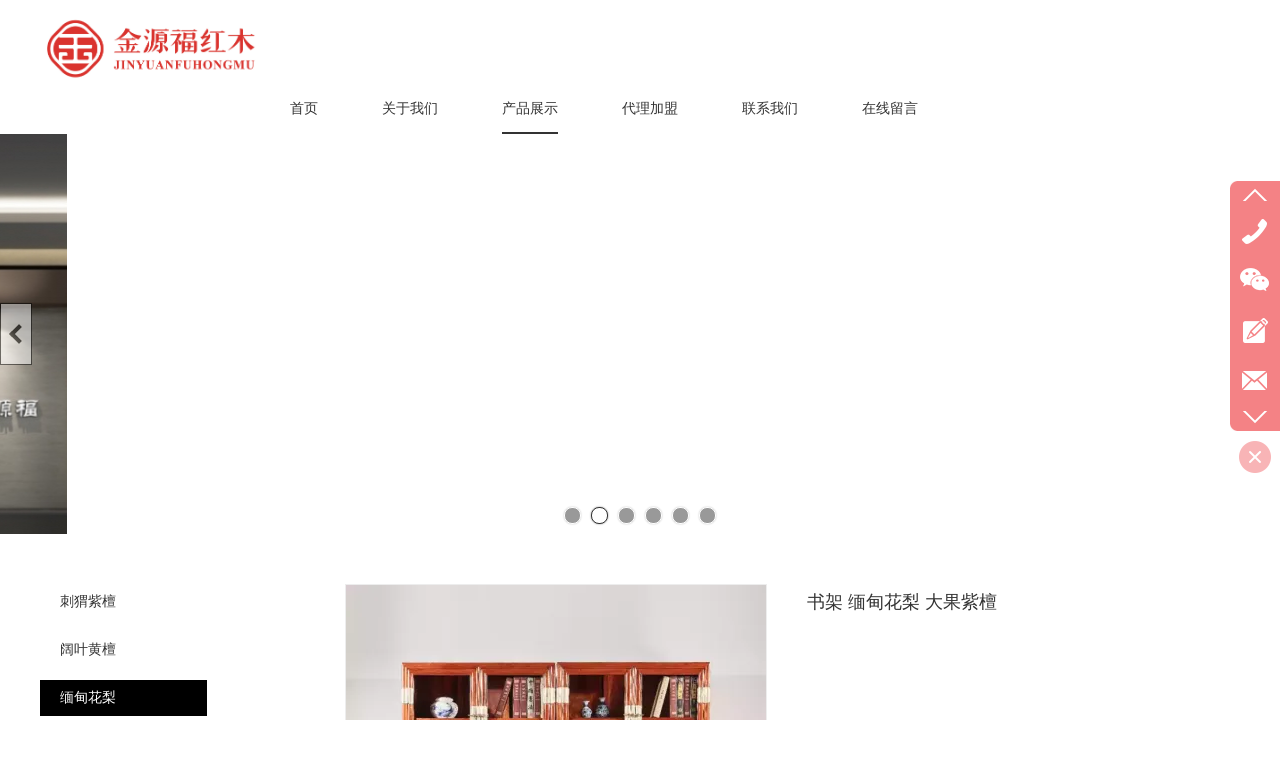

--- FILE ---
content_type: text/html;charset=gbk
request_url: http://www.jinyuanfuhm.com/jfy0302/products/21531012.html
body_size: 15833
content:
<!DOCTYPE html PUBLIC "-//W3C//DTD XHTML 1.0 Transitional//EN" "http://www.w3.org/TR/xhtml1/DTD/xhtml1-transitional.dtd">
<html xmlns="http://www.w3.org/1999/xhtml">
<head>
    <meta http-equiv="x-ua-compatible" content="IE=edge" />
    <meta http-equiv="Content-Type" content="text/html; charset=gbk" />
    <meta name="renderer" content="webkit|ie-comp|ie-stand">
    <meta name="applicable-device" content="pc" />
        <title>书架 缅甸花梨  大果紫檀_广东金源福红木实业有限公司</title>
    <meta name="keywords" content="金源福红木 中国红木家具十大品牌 红木家具十大厂家  红木家具代理加盟" />
    <meta name="description" content="广东金源福红木实业有限公司为企业提供书架 缅甸花梨  大果紫檀,书架 缅甸花梨  大果紫檀价格,书架 缅甸花梨  大果紫檀参数相关信息." />
    <meta name="author" content="广东金源福红木实业有限公司" />

    
            <meta name="baidu-site-verification" content="code-jfDThycVKk" />
                    <script type="text/javascript" src="https://s.dlssyht.cn/ueditor/ueditor.parse.js?0130"></script>
                        <script type="text/javascript" src="https://s.dlssyht.cn/plugins/public/js/cookies.js"></script>
            <script src="https://s.dlssyht.cn/plugins/public/js/jquery-1.7.1.min.js"></script>
            	<link rel="icon" href="https://aimg8.dlssyht.cn/u/2100842/user_icon/48_48/2100842/2334/4666063_1615640174.png?t=7733" mce_href="https://aimg8.dlssyht.cn/u/2100842/user_icon/48_48/2100842/2334/4666063_1615640174.png?t=7733" type="image/x-icon" />
	<link rel="shortcut icon" href="https://aimg8.dlssyht.cn/u/2100842/user_icon/48_48/2100842/2334/4666063_1615640174.png?t=7733" mce_href="https://aimg8.dlssyht.cn/u/2100842/user_icon/48_48/2100842/2334/4666063_1615640174.png?t=7733" type="image/x-icon" />

    <script>
var _hmt = _hmt || [];
(function() {
  var hm = document.createElement("script");
  hm.src = "https://hm.baidu.com/hm.js?e31dc97f728f62fcc6e6afd0fee6b5ed";
  var s = document.getElementsByTagName("script")[0]; 
  s.parentNode.insertBefore(hm, s);
})();
</script>

<script type="text/javascript" src="https://s.dlssyht.cn/Language/Zh-cn/Language.js?0130"></script>            
    </head>
<body    data-chid="24202287" data-operate="1" data-bigclassid="10" data-type="10" data-hyid="0" id="webBody"  data-copyid="0" data-copyuserid="1990548">

<div class="wrapper wrapper-1200" id="wrapper">
    
<script type="text/javascript">
    var moduleConfig = {};
</script>
<script type="text/javascript" src="https://s.dlssyht.cn/Language/Zh-cn/Language.js?0130"></script>
<script type="text/javascript">
    var ev123_no_edit = '';
    var websiteUserId = '2100842';
    var user_name = 'jfy0302';
    var isTj = '1';
    var websiteUseCopyId = '4104';
    var user_level = 3;
    var agent_id = 15324;
    var channel_type = 10;
    var channel_id = 24202287;
    var userSiteWidth = 1200;
    var is_action = false;
    var isParentWindow = false;
    var rowIds = "23,24,15,16";
    var MJsData = {};
    var CURRENCY_SIGN = '￥';
    var tncode_div = null;
    var ALIYUN_OSS_DOMAIN = "https://s.dlssyht.cn/";
    var isTjModelSupportSearchBlankPage = "0";

    var GData = {
        SMAlbumIds   : "",
        SMAlbumSysIds: "",
        docSysIds    : "",
        tabAlertStrMs: "",
        allChId     : "24202287",
        wapDomain    : 'www.jinyuanfuhm.com',
        defaultLang    : 'chinese_simplified',
        end          : null,
        BAI_DU_MAP_AK : 'KfNSLxuGpyk9BBYHnSqZsYoKxn7MUGxX',
        customerService: null,
        customerServiceIsNew: 0,
        P_TOKEN_ID: '55'
    };
    var $pTranslateLanguageJson = [{"name":"简体中文","alias":"&#31616;&#20307;&#20013;&#25991;","value":"chinese_simplified"},{"name":"繁体中文","alias":"&#32321;&#20307;&#20013;&#25991;","value":"chinese_traditional"},{"name":"西班牙文","alias":"Espa&#241;a","value":"spanish"},{"name":"阿拉伯文","alias":"&#1593;&#1585;&#1576; .","value":"arabic"},{"name":"英文","alias":"English","value":"english"},{"name":"日文","alias":"&#26085;&#26412;","value":"japanese"},{"name":"法文","alias":"Fran&#231;ais","value":"french"},{"name":"俄文","alias":"&#1056;&#1086;&#1089;&#1089;&#1080;&#1103;","value":"russian"},{"name":"韩文","alias":"&#54620;&#44397;","value":"korean"},{"name":"德文","alias":"Deutschland","value":"deutsch"},{"name":"葡萄牙语","alias":"Portugal","value":"portuguese"},{"name":"波斯语","alias":"&#1662;&#1585;&#1587;&#1740;&#1575;","value":"persian"},{"name":"希腊语","alias":"&#917;&#955;&#955;&#940;&#948;&#945;","value":"greek"},{"name":"土耳其语","alias":"T&#252;rk&#231;e","value":"turkish"},{"name":"泰语","alias":"&#3616;&#3634;&#3625;&#3634;&#3652;&#3607;&#3618;","value":"thai"},{"name":"越南语","alias":"Vi&#7879;t Nam","value":"vietnamese"},{"name":"意大利语","alias":"Italia","value":"italian"},{"name":"马来语","alias":"Malay","value":"malay"},{"name":"荷兰语","alias":"Nederland","value":"dutch"},{"name":"瑞典语","alias":"Sverige","value":"swedish"},{"name":"孟加拉语","alias":"&#2476;&#2494;&#2434;&#2482;&#2494;","value":"bengali"},{"name":"乌尔都语","alias":"&#1575;&#1608;&#1585;&#1583;&#1608;","value":"urdu"},{"name":"斯瓦希里语","alias":"Kiswahili","value":"swahili"},{"name":"匈牙利语","alias":"Magyarorsz&#225;g","value":"hungarian"},{"name":"波兰语","alias":"Polska","value":"polish"},{"name":"罗马尼亚语","alias":"Rom&#226;nia","value":"romanian"},{"name":"挪威语","alias":"Norge","value":"norwegian"},{"name":"丹麦语","alias":"Danmark","value":"danish"},{"name":"芬兰语","alias":"Suomi","value":"finnish"},{"name":"捷克语","alias":"&#268;e&#353;tina","value":"czech"},{"name":"斯洛伐克语","alias":"Slovensko","value":"slovak"},{"name":"克罗地亚语","alias":"Hrvatska","value":"croatian"},{"name":"拉脱维亚语","alias":"Latvija","value":"latvian"},{"name":"爱沙尼亚语","alias":"Eesti","value":"estonian"},{"name":"斯洛文尼亚语","alias":"Slovenija","value":"slovene"},{"name":"立陶宛语","alias":"Lietuva","value":"lithuanian"},{"name":"格鲁吉亚语","alias":"&#4310;&#4317;&#4320;&#4308;&#4310;&#4312;&#4304;world. kgm","value":"georgian"},{"name":"阿尔巴尼亚语","alias":"Shqip&#235;ria","value":"albanian"},{"name":"阿姆哈拉语","alias":"&#4768;&#4638;&#4651;","value":"amharic"},{"name":"阿塞拜疆语","alias":"Azerbaijan","value":"azerbaijani"}];

    if(GData.BAI_DU_MAP_AK){
        sessionStorage.setItem('BAI_DU_MAP_AK', GData.BAI_DU_MAP_AK)
    }
    sessionStorage.setItem('WAP_WEB', 0);

    var is_auto_parts_user = '0';
</script>
                    <link rel="stylesheet" href="https://s.dlssyht.cn/js/ev_popup/skin/skin.min.css?0130" />
<script type="text/javascript" src="https://s.dlssyht.cn/js/ev_popup/ev_popup.min.js?0130"></script>
<script type="text/javascript">
  function createLogin(trespass,userid){
      $.popup({
        type : 5,
        cName : "evPopupOpacity",
        head  : {yes:0},
        shade : {yes : 1, bgColor : '#000', opacity : 0.6, animate : {type : 1 , target : 0.6}, close : false},
        area  : {w:790,h:500},
        con   : {
          src : '/dom/alert_login.php?username=jfy0302&trespass='+trespass+'&userid='+userid
        }
      });
  }
</script>
    <script type="text/javascript">
        var websiteHostPreg = /[\w][\w-]*\.(?:com\.cn|net\.cn|org\.cn|tj\.cn|sh\.cn|hn\.cn|com\.au|com\.pg|com\.tw|tw\.cn|com\.sg|com\.mo|co\.uk|co\.nz|co\.ke|fj\.cn|co\.th|co\.cn|jl\.cn|school\.nz|co\.jp|hk\.com|com\.hk|edu\.hk|cn\.com|gd\.cn|hk\.cn|bj\.cn|gx\.cn|bixiaokeji\.cn|com\.my|com|in|im|cm|ca|cn|cx|ch|cl|tw|kr|word|sg|it|itd|co|mo|net|org|gov|auto|poker|blue|green|studio|icu|cc|io|pl|plus|jp|de|biz|info|gold|today|chat|at|company|cool|fund|fans|team|beer|guru|social|run|ae|fit|luxe|video|black|yoga|art|hn|xyz|hk|us|mobi|wang|me|tax|so|top|law|win|vip|ltd|red|ru|nz|love|ac\.cn|gz\.cn|xn--55qw42g|xn--g2xx48c|xn--imr513n|xn--czru2d|xn--otu796d|xn--kput3i|xin|xn--1qqw23a|xn--3ds443g|xn--5tzm5g|city|shop|site|ai|tm|club|fun|online|cyou|space|cloud|world|sale|website|host|show|asia|center|link|gov\.cn|gs\.cn|keyun\.li|name|press|pro|work|tv|fr|kim|group|tech|store|capital|ren|vn|racing|ink|nl|pub|live|my|no|life|zone|one|games|bike|cafe|wiki|design|mba|es|fi|uk|ph|wtf|xn--zfr164b|xn--fiq228c5hs|xn--vhquv|xn--6qq986b3xl|xn--fiqs8s|xn--czr694b|xn--xhq521b|xn--ses554g|xn--hxt814e|xn--55qx5d|xn--io0a7i|xn--rhqv96g|xn--vuq861b|xn--3bst00m)(\/|$)/;
    </script>
    <script type="text/javascript" src="https://s.dlssyht.cn/js/VNew/public.js?0130"></script>
    <script type="text/javascript" src="https://s.dlssyht.cn/plugins/public/js/lightGallery/js/lightgallery-all.min.js?0130"></script>
    <link type="text/css" rel="stylesheet" href="https://s.dlssyht.cn/plugins/public/js/lightGallery/css/lightgallery.min.css?0130" />
    <link type="text/css" rel="stylesheet" href="https://s.dlssyht.cn/plugins/public/js/photoSphereViewer/index.min.css?0130" />

    <link type="text/css" rel="stylesheet" href="https://s.dlssyht.cn/plugins/public/js/imageViewer/viewer.min.css?0130" />
    <script async type="text/javascript" src="https://s.dlssyht.cn/plugins/public/js/imageViewer/viewer.min.js?0130"></script>
        <script type="text/javascript" src="https://s.dlssyht.cn/plugins/public/js/three/index.min.js?0130"></script>

    <script type="text/javascript" src="https://s.dlssyht.cn/plugins/public/js/photoSphereViewer/index.min.js?0130111"></script>
    <script type="text/javascript" src="https://s.dlssyht.cn/js/VNew/tj/jquery.scrollify.min.js?0130"></script>
        <script type="text/javascript" src="https://s.dlssyht.cn/js/VNew/tj/public_fun.js?0130"></script>
<link type="text/css" rel="stylesheet" href="https://s.dlssyht.cn/css/VNew/base.min.css?0130" />
<link type="text/css" rel="stylesheet" href="https://s.dlssyht.cn/css/VNew/animate.min.css?0130" />
<link type="text/css" rel="stylesheet" href="https://s.dlssyht.cn/css/VNew/icon_text/iconfont.min.css?0130" />
<link type="text/css" rel="stylesheet" href="https://s.dlssyht.cn/css/VNew/web_frame.css?0130" />
    <link type="text/css" rel="stylesheet" href="https://s.dlssyht.cn/css/VNew/inner_frame.min.css?0130" />
    <link type="text/css" rel="stylesheet" href="https://s.dlssyht.cn/templates/others1/css/skincolor.css?0130" />
<link type="text/css" rel="stylesheet" href="https://s.dlssyht.cn/templates/others1/css/webskin.css?0130" id="webSkinCss"/>
<link type="text/css" rel="stylesheet" href="https://s.dlssyht.cn/css/VNew/web_style/base_module_style.min.css?0130" />
            <link type="text/css" rel="stylesheet" href="/self_define/TJStyle.php?user_id=2100842&all_ch_id=24202287&channel_id=24202287&id=21531012&mids=119,120&token_id=55&random=1769936715" />
        <script type="text/javascript" src="https://s.dlssyht.cn/plugins/public/js/base64.min.js"></script>
    <script type="text/javascript" src="https://s.dlssyht.cn/plugins/public/js/json2.js"></script>
        <script id="languages_jquery_validationEngine_js" type="text/javascript" charset="gb2312" src="https://s.dlssyht.cn/js/posabsolute-jQuery-Validation-Engine-2c29415/js/languages/jquery.validationEngine-zh_CN.js?0130"></script>
    
                        <script id="chplayer_min_js" type="text/javascript" charset="utf-8" src="https://s.dlssyht.cn/plugins/public/js/chplayer/chplayer.js?0130"></script>
    
    
    <div class="customModuleRow headPublicModuleRow customModuleRowAbsolute "  id="row_15"    data-animated="0" >
        
        
        <div class="customModuleRowInner">
            <div class="CModulePA" style="height:0px;">
                    <div  data-fixed="0" data-fixedx="-1"  id="evMo_bDrK3" class="ev-module-edit"     data-big="2" data-small="1" data-threetype="0" style="width:220px; height:71px; left:0px; top:13px; z-index:1;">
        <div class="ev-module-edit-box "  id="Mo_bDrK3">
            
                <div class="ev-pic ev-pic-1 " >
                    <img   src=""     class="default-img lazy-loading"  data-original-src="https://aimg8.dlssyht.cn/u/2100842/module/simplepicbackground/2100842/2327/4652961_1615541018.png?t=7799"  />
                    
                </div>
            
        </div>
    </div>
            </div>
        </div>
    </div>

<link type="text/css" rel="stylesheet" id="sliding_verification_style_css" href="https://s.dlssyht.cn/plugins/public/js/slidingVerification/sliding_verification_style.css?0130" />
<script type="text/javascript" id="sliding_tn_code_js" src="https://s.dlssyht.cn/plugins/public/js/slidingVerification/sliding_tn_code.js?0130"></script>
<script type="text/javascript">
    
        function userUserLoginInfo() {
        return true;
    }
    </script>
<div class="fullSubNavBox" id="fullSubNavBox">
    
</div>
<div class="headFullXY" id="headFullXY">
    <div style="padding-top:1px; margin-bottom: -1px;"></div>
    
    
        <div class="absoluteModuleWrap" id="absolute_module_wrap" data-attr="l:80,h:0,c:0">
        <div class="absoluteModuleInner" id="absolute_module_inner">
            
                                
        
                        <div class="webNav" id="web_nav"  data-l="p:1,l:250,t:84,w:1200,wt:0"  style="  left: 250px; top: 84px; position:absolute; "  data-fixed="0" data-fixedx="-1"  data-numberflag="1" data-number="8"  data-sublayout="1">
<div class="navInner">
    <div class="nav nav_1000" id="nav" style="width:auto;" >
        <i class="NLeft"></i>
        <i class="NRight"></i>
        <div class="NMainBg"></div>
        <div class="NCenter">
          <dl class="NMain">
                        <dd  class="NItem NFirst"  data-subid="">
                <table class="NItemTable"><tr><td class="NItemL"></td><td class="NItemM">
                <a title="首页" href="/" ><span>首页</span></a>
                </td><td class="NItemR"></td></tr></table>            </dd>
        	<dd  class="NLine"></dd>
            
                        
                                  <dd class="NItem "  data-subid="">
              
                <table class="NItemTable"><tr>
                    <td class="NItemL"></td>
                    <td class="NItemM"><a href="/jfy0302/item_24286714_0.html"  title="关于我们">
                        <span>关于我们</span>
                    </a></td>
                    <td class="NItemR"></td>
                </tr></table>
                
            </dd>
            <dd class="NLine"></dd>            
                                  <dd class="NItem  NItemCur"  data-subid="">
              
                <table class="NItemTable"><tr>
                    <td class="NItemL"></td>
                    <td class="NItemM"><a href="/jfy0302/products/24202287_0_0_1.html"  title="产品展示">
                        <span>产品展示</span>
                    </a></td>
                    <td class="NItemR"></td>
                </tr></table>
                                <div class="NSub">
                    <div class="NSubT"></div>
                    <div class="NSubC">
                                                    <p><a  href="/jfy0302/products/24202287_6472555_0_1.html" >
                                刺猬紫檀
                            </a></p>
                                                    <p><a  href="/jfy0302/products/24202287_6472557_0_1.html" >
                                阔叶黄檀
                            </a></p>
                                                    <p><a  href="/jfy0302/products/24202287_6472559_0_1.html" >
                                缅甸花梨
                            </a></p>
                                                    <p><a  href="/jfy0302/products/24202287_6472558_0_1.html" >
                                大红酸枝
                            </a></p>
                                            </div>
                    <div class="NSubB"></div>
                </div>
                
            </dd>
            <dd class="NLine"></dd>            
                                  <dd class="NItem "  data-subid="">
              
                <table class="NItemTable"><tr>
                    <td class="NItemL"></td>
                    <td class="NItemM"><a href="/jfy0302/item_24288168_0.html"  title="代理加盟">
                        <span>代理加盟</span>
                    </a></td>
                    <td class="NItemR"></td>
                </tr></table>
                
            </dd>
            <dd class="NLine"></dd>            
                                  <dd class="NItem "  data-subid="">
              
                <table class="NItemTable"><tr>
                    <td class="NItemL"></td>
                    <td class="NItemM"><a href="/jfy0302/item_24289660_0.html"  title="联系我们">
                        <span>联系我们</span>
                    </a></td>
                    <td class="NItemR"></td>
                </tr></table>
                
            </dd>
            <dd class="NLine"></dd>            
                                  <dd class="NItem "  data-subid="">
              
                <table class="NItemTable"><tr>
                    <td class="NItemL"></td>
                    <td class="NItemM"><a href="/self_define/guest_book.php?username=jfy0302&channel_id=24202283"  title="在线留言">
                        <span>在线留言</span>
                    </a></td>
                    <td class="NItemR"></td>
                </tr></table>
                
            </dd>
                                    
                    </dl>
      </div>
    </div>
</div>
</div>
                            </div>
</div>
        
    
    <div class="header" id="header"  data-fixed="0" data-fixedx="-1"  >
    <div class="headerInner">
        <div class="headerBg"></div>
        <div class="headerConArea">
            <div class="headerCon" style="height:134px;" ></div>
        </div>
    </div>
    </div>
    

    

        <div class="nav-wrap" id="navWrap">
            </div>
    
          <div class="bannerArea" id="banner_area" >
    <div class="bannerCon">
      <div class="ev-banner-module banner-smallpic-style-0" data-canvas-type="0" data-effect-type="2" data-auto-time="3" data-duration-time="1">
        <div class="ev-banner-inner">
          <div class="canvas-area canvas-style-0"></div>
          <div class="piclist-area">
            <ul class="piclist-box">
                                                    <li class="list-item">
                                                <div class="pic-item"  data-imgurl="https://aimg8.dlssyht.cn/u/2100842/ev_user_module_content_tmp/2021_04_20/tmp1618915135_2100842_s.jpg" style="background-color:#ffffff;background-image: url('//aimg8.dlszyht.net.cn/tj/public_pic/loading-wait-bg.gif');"><a  ></a></div>
                                            </li>
                                    <li class="list-item">
                                                <div class="pic-item"  data-imgurl="https://aimg8.dlssyht.cn/u/2100842/ev_user_module_content_tmp/2021_05_24/tmp1621832592_2100842_s.png" style="background-color:#ffffff;background-image: url('//aimg8.dlszyht.net.cn/tj/public_pic/loading-wait-bg.gif');"><a  ></a></div>
                                            </li>
                                    <li class="list-item">
                                                <div class="pic-item"  data-imgurl="https://aimg8.dlssyht.cn/u/2100842/ev_user_module_content_tmp/2021_03_24/tmp1616592924_2100842_s.png" style="background-color:#ffffff;background-image: url('//aimg8.dlszyht.net.cn/tj/public_pic/loading-wait-bg.gif');"><a  ></a></div>
                                            </li>
                                    <li class="list-item">
                                                <div class="pic-item"  data-imgurl="https://aimg8.dlssyht.cn/u/2100842/ev_user_module_content_tmp/2021_03_23/tmp1616476287_2100842_s.png" style="background-color:#ffffff;background-image: url('//aimg8.dlszyht.net.cn/tj/public_pic/loading-wait-bg.gif');"><a  ></a></div>
                                            </li>
                                    <li class="list-item">
                                                <div class="pic-item"  data-imgurl="https://aimg8.dlssyht.cn/u/2100842/ev_user_module_content_tmp/2021_03_24/tmp1616592892_2100842_s.png" style="background-color:#ffffff;background-image: url('//aimg8.dlszyht.net.cn/tj/public_pic/loading-wait-bg.gif');"><a  ></a></div>
                                            </li>
                                    <li class="list-item">
                                                <div class="pic-item"  data-imgurl="https://aimg8.dlssyht.cn/u/2100842/ev_user_module_content_tmp/2021_03_24/tmp1616592842_2100842_s.png" style="background-color:#ffffff;background-image: url('//aimg8.dlszyht.net.cn/tj/public_pic/loading-wait-bg.gif');"><a  ></a></div>
                                            </li>
                                            </ul>
          </div>

                  </div>
                <div class="ctrl-btn-area btn-style-131" data-skin="131">
          <div class="btn-box">
            <span data-action="prev" class="btn prev-btn"><em></em></span>
            <span data-action="next" class="btn next-btn"><em></em></span>
          </div>
        </div>
      
              <div class="ctrl-sidebar-area sidebar-style-106" data-skin="106">
          <div class="sidebar-box">
            <span class="sidebar-inner">
                                                    <em><i>1</i></em>
                                    <em><i>2</i></em>
                                    <em><i>3</i></em>
                                    <em><i>4</i></em>
                                    <em><i>5</i></em>
                                    <em><i>6</i></em>
                                            </span>
          </div>
        </div>
      
            </div>
    </div>
  </div>
    
        </div>

<div class="mainContainer q " id="main_container">


                
    <div class="addContainer q" id="add_container" data-attr="h:0">
        
                

                                                                    <div class="customModuleRow "  id="row_24"  >
                                                <div class="customModuleRowInner">
                            <div class="CModulePC">
                                                                                                                                <div class="CModulePCLeft PCLeft" data-width="305" style="width:305px;">                                                                                                <div data-width="295"  style="width:295px; "  class="customModule"  >
                                <div data-width="295"
                                                                        style="width:295px; "                                    class="Mo copyMo_1990548_2
                                                                        "
                                    data-classname="copyMo_1990548_2"                                    id="Mo_21"
                                                                    >
                                <table class="MoT"><tbody>
                                    <tr>
                                        <td class="MoTL"></td>
                                        <td class="MoTM"></td>
                                        <td class="MoTR"></td>
                                    </tr>
                                    </tbody></table>
                                <table class="MoHead "><tbody>
                                    <tr>
                                        <td class="MoHeadL"></td>
                                        <td valign="top" class="MoHeadM">
                                            <table class="MoName">
                                                <tbody>
                                                <tr>
                                                    <td valign="top" class="MoNameL"></td>
                                                    <td valign="top" class="MoNameM">
                                                                                                                <strong class="NameTxt"><a >产品展示</a></strong>
                                                                                                            </td>
                                                    <td valign="top" class="MoNameR"></td>
                                                </tr>
                                                </tbody>
                                            </table>
                                            <span class="MoMore">
                                                                                                                    </span>
                                        </td>
                                        <td class="MoHeadR"></td>
                                    </tr>
                                    </tbody></table>

                                                                <table class="MoBody"><tbody>
                                    <tr>
                                        <td class="MoBodyL"></td>
                                        <td valign="top" class="MoBodyM">
                                            <div data-width="167"  style="width:167px; " class="MoBodyC">
                                                <div class="sidebarLists catalogList">
        <dl class="oneClassList">
           <dt class="oneClassT ">
    <div class="oneClassTinner">
        <a   href="/jfy0302/products/24202287_6472555_0_1.html">
            <code class=""></code>
            <span>
                刺猬紫檀
            </span>
        </a>
    </div>
</dt><dd class="oneClassC "><dl class="twoClassList">    <dt class="twoClassT ">
        <div class="twoClassTinner">
            <a   href="/jfy0302/products/24202287_6472555_6497601_1.html">
                <code class=""></code>
                <span>
                    沙发
                </span>
            </a>
        </div>
    </dt>    <dt class="twoClassT ">
        <div class="twoClassTinner">
            <a   href="/jfy0302/products/24202287_6472555_6497602_1.html">
                <code class=""></code>
                <span>
                    餐桌
                </span>
            </a>
        </div>
    </dt>    <dt class="twoClassT ">
        <div class="twoClassTinner">
            <a   href="/jfy0302/products/24202287_6472555_6497603_1.html">
                <code class=""></code>
                <span>
                    床
                </span>
            </a>
        </div>
    </dt>    <dt class="twoClassT ">
        <div class="twoClassTinner">
            <a   href="/jfy0302/products/24202287_6472555_6497604_1.html">
                <code class=""></code>
                <span>
                    茶台
                </span>
            </a>
        </div>
    </dt>    <dt class="twoClassT ">
        <div class="twoClassTinner">
            <a   href="/jfy0302/products/24202287_6472555_6497605_1.html">
                <code class=""></code>
                <span>
                    书桌
                </span>
            </a>
        </div>
    </dt>    <dt class="twoClassT ">
        <div class="twoClassTinner">
            <a   href="/jfy0302/products/24202287_6472555_6497606_1.html">
                <code class=""></code>
                <span>
                    书架
                </span>
            </a>
        </div>
    </dt>    <dt class="twoClassT ">
        <div class="twoClassTinner">
            <a   href="/jfy0302/products/24202287_6472555_6497608_1.html">
                <code class=""></code>
                <span>
                    电视柜
                </span>
            </a>
        </div>
    </dt>    <dt class="twoClassT ">
        <div class="twoClassTinner">
            <a   href="/jfy0302/products/24202287_6472555_6497610_1.html">
                <code class=""></code>
                <span>
                    椅子等摆件
                </span>
            </a>
        </div>
    </dt>    <dt class="twoClassT ">
        <div class="twoClassTinner">
            <a   href="/jfy0302/products/24202287_6472555_6498496_1.html">
                <code class=""></code>
                <span>
                    衣柜
                </span>
            </a>
        </div>
    </dt></dl></dd><dt class="oneClassT ">
    <div class="oneClassTinner">
        <a   href="/jfy0302/products/24202287_6472557_0_1.html">
            <code class=""></code>
            <span>
                阔叶黄檀
            </span>
        </a>
    </div>
</dt><dd class="oneClassC "><dl class="twoClassList">    <dt class="twoClassT ">
        <div class="twoClassTinner">
            <a   href="/jfy0302/products/24202287_6472557_6497620_1.html">
                <code class=""></code>
                <span>
                    沙发
                </span>
            </a>
        </div>
    </dt>    <dt class="twoClassT ">
        <div class="twoClassTinner">
            <a   href="/jfy0302/products/24202287_6472557_6497621_1.html">
                <code class=""></code>
                <span>
                    餐桌
                </span>
            </a>
        </div>
    </dt>    <dt class="twoClassT ">
        <div class="twoClassTinner">
            <a   href="/jfy0302/products/24202287_6472557_6497622_1.html">
                <code class=""></code>
                <span>
                    床
                </span>
            </a>
        </div>
    </dt>    <dt class="twoClassT ">
        <div class="twoClassTinner">
            <a   href="/jfy0302/products/24202287_6472557_6497623_1.html">
                <code class=""></code>
                <span>
                    茶台
                </span>
            </a>
        </div>
    </dt>    <dt class="twoClassT ">
        <div class="twoClassTinner">
            <a   href="/jfy0302/products/24202287_6472557_6497624_1.html">
                <code class=""></code>
                <span>
                    书桌
                </span>
            </a>
        </div>
    </dt>    <dt class="twoClassT ">
        <div class="twoClassTinner">
            <a   href="/jfy0302/products/24202287_6472557_6497625_1.html">
                <code class=""></code>
                <span>
                    书架
                </span>
            </a>
        </div>
    </dt>    <dt class="twoClassT ">
        <div class="twoClassTinner">
            <a   href="/jfy0302/products/24202287_6472557_6497629_1.html">
                <code class=""></code>
                <span>
                    电视柜
                </span>
            </a>
        </div>
    </dt>    <dt class="twoClassT ">
        <div class="twoClassTinner">
            <a   href="/jfy0302/products/24202287_6472557_6497630_1.html">
                <code class=""></code>
                <span>
                    椅子等摆件
                </span>
            </a>
        </div>
    </dt>    <dt class="twoClassT ">
        <div class="twoClassTinner">
            <a   href="/jfy0302/products/24202287_6472557_6498497_1.html">
                <code class=""></code>
                <span>
                    衣柜
                </span>
            </a>
        </div>
    </dt></dl></dd><dt class="oneClassT  oneClassTopen ">
    <div class="oneClassTinner">
        <a   href="/jfy0302/products/24202287_6472559_0_1.html">
            <code class=" open "></code>
            <span>
                缅甸花梨
            </span>
        </a>
    </div>
</dt><dd class="oneClassC  oneClassCopen "><dl class="twoClassList">    <dt class="twoClassT ">
        <div class="twoClassTinner">
            <a   href="/jfy0302/products/24202287_6472559_6497631_1.html">
                <code class=""></code>
                <span>
                    沙发
                </span>
            </a>
        </div>
    </dt>    <dt class="twoClassT ">
        <div class="twoClassTinner">
            <a   href="/jfy0302/products/24202287_6472559_6497632_1.html">
                <code class=""></code>
                <span>
                    餐桌
                </span>
            </a>
        </div>
    </dt>    <dt class="twoClassT ">
        <div class="twoClassTinner">
            <a   href="/jfy0302/products/24202287_6472559_6497633_1.html">
                <code class=""></code>
                <span>
                    床
                </span>
            </a>
        </div>
    </dt>    <dt class="twoClassT ">
        <div class="twoClassTinner">
            <a   href="/jfy0302/products/24202287_6472559_6497634_1.html">
                <code class=""></code>
                <span>
                    茶台
                </span>
            </a>
        </div>
    </dt>    <dt class="twoClassT ">
        <div class="twoClassTinner">
            <a   href="/jfy0302/products/24202287_6472559_6497635_1.html">
                <code class=""></code>
                <span>
                    书桌
                </span>
            </a>
        </div>
    </dt>    <dt class="twoClassT twoClassTopen">
        <div class="twoClassTinner">
            <a   href="/jfy0302/products/24202287_6472559_6497636_1.html">
                <code class="open"></code>
                <span>
                    书架
                </span>
            </a>
        </div>
    </dt>    <dt class="twoClassT ">
        <div class="twoClassTinner">
            <a   href="/jfy0302/products/24202287_6472559_6497637_1.html">
                <code class=""></code>
                <span>
                    电视柜
                </span>
            </a>
        </div>
    </dt>    <dt class="twoClassT ">
        <div class="twoClassTinner">
            <a   href="/jfy0302/products/24202287_6472559_6497638_1.html">
                <code class=""></code>
                <span>
                    椅子等摆件
                </span>
            </a>
        </div>
    </dt>    <dt class="twoClassT ">
        <div class="twoClassTinner">
            <a   href="/jfy0302/products/24202287_6472559_6498498_1.html">
                <code class=""></code>
                <span>
                    衣柜
                </span>
            </a>
        </div>
    </dt></dl></dd><dt class="oneClassT ">
    <div class="oneClassTinner">
        <a   href="/jfy0302/products/24202287_6472558_0_1.html">
            <code class=""></code>
            <span>
                大红酸枝
            </span>
        </a>
    </div>
</dt><dd class="oneClassC "><dl class="twoClassList">    <dt class="twoClassT ">
        <div class="twoClassTinner">
            <a   href="/jfy0302/products/24202287_6472558_6496289_1.html">
                <code class=""></code>
                <span>
                    沙发
                </span>
            </a>
        </div>
    </dt>    <dt class="twoClassT ">
        <div class="twoClassTinner">
            <a   href="/jfy0302/products/24202287_6472558_6496334_1.html">
                <code class=""></code>
                <span>
                    餐桌
                </span>
            </a>
        </div>
    </dt>    <dt class="twoClassT ">
        <div class="twoClassTinner">
            <a   href="/jfy0302/products/24202287_6472558_6496336_1.html">
                <code class=""></code>
                <span>
                    床
                </span>
            </a>
        </div>
    </dt>    <dt class="twoClassT ">
        <div class="twoClassTinner">
            <a   href="/jfy0302/products/24202287_6472558_6496337_1.html">
                <code class=""></code>
                <span>
                    茶台
                </span>
            </a>
        </div>
    </dt>    <dt class="twoClassT ">
        <div class="twoClassTinner">
            <a   href="/jfy0302/products/24202287_6472558_6496339_1.html">
                <code class=""></code>
                <span>
                    书桌
                </span>
            </a>
        </div>
    </dt>    <dt class="twoClassT ">
        <div class="twoClassTinner">
            <a   href="/jfy0302/products/24202287_6472558_6496340_1.html">
                <code class=""></code>
                <span>
                    电视柜
                </span>
            </a>
        </div>
    </dt>    <dt class="twoClassT ">
        <div class="twoClassTinner">
            <a   href="/jfy0302/products/24202287_6472558_6496341_1.html">
                <code class=""></code>
                <span>
                    椅子等摆件
                </span>
            </a>
        </div>
    </dt>    <dt class="twoClassT ">
        <div class="twoClassTinner">
            <a   href="/jfy0302/products/24202287_6472558_6497619_1.html">
                <code class=""></code>
                <span>
                    书架
                </span>
            </a>
        </div>
    </dt>    <dt class="twoClassT ">
        <div class="twoClassTinner">
            <a   href="/jfy0302/products/24202287_6472558_6498499_1.html">
                <code class=""></code>
                <span>
                    衣柜
                </span>
            </a>
        </div>
    </dt></dl></dd>
        </dl>
    </div>
                                                                            </div>
                                </td>
                                <td class="MoBodyR"></td>
                                </tr>
                                </tbody></table>
                                
                                <table class="MoB"><tbody>
                                    <tr>
                                        <td class="MoBL"></td>
                                        <td class="MoBM"></td>
                                        <td class="MoBR"></td>
                                    </tr>
                                    </tbody></table>
                                </div>
                                </div>
                                                                                                                                                                </div>
                                                                                                                                                                <div class="CModulePCLeft PCRight" data-width="905" style="width:905px;">                                                                <div data-width="895"  style="width:895px; "  class="customModule"  >
                                <div data-width="895"
                                                                        style="width:895px; "                                    class="Mo copyMo_1990548_1
                                                                        "
                                    data-classname="copyMo_1990548_1"                                    id="Mo_22"
                                                                    >
                                <table class="MoT"><tbody>
                                    <tr>
                                        <td class="MoTL"></td>
                                        <td class="MoTM"></td>
                                        <td class="MoTR"></td>
                                    </tr>
                                    </tbody></table>
                                <table class="MoHead "><tbody>
                                    <tr>
                                        <td class="MoHeadL"></td>
                                        <td valign="top" class="MoHeadM">
                                            <table class="MoName">
                                                <tbody>
                                                <tr>
                                                    <td valign="top" class="MoNameL"></td>
                                                    <td valign="top" class="MoNameM">
                                                                                                                <strong class="NameTxt"><a >&#35814;&#32454;&#35828;&#26126;</a></strong>
                                                                                                            </td>
                                                    <td valign="top" class="MoNameR"></td>
                                                </tr>
                                                </tbody>
                                            </table>
                                            <span class="MoMore">
                                                                                                                    </span>
                                        </td>
                                        <td class="MoHeadR"></td>
                                    </tr>
                                    </tbody></table>

                                                                <table class="MoBody"><tbody>
                                    <tr>
                                        <td class="MoBodyL"></td>
                                        <td valign="top" class="MoBodyM">
                                            <div data-width="895"  style="width:895px; " class="MoBodyC">
                                                <div class="p-details-area q">
        <input type="hidden" id="currency" value="￥"/>
        <div class="p-details-attr-warp " id="pDetailsAttrWarp">
            <div class="p-details-attr">
                    <div class="p-details-title" id="pDetailsTitle">
        <div class="pro-title">
            <h1 class="h1-title">
                书架 缅甸花梨  大果紫檀
            </h1>
        </div>
    </div>
    
                
                
                
                
                
                
                
                
                
                
                
                    <div class="p-standard-list" id="pStandardList">
        <div class="classify-module" id="choose" data-ids="">
            
            
        </div>
    </div>
    <input type="hidden" value="&#26242;&#26080;&#20215;&#26684;" id="zero"/>
    <script language="javascript">
         G_.isCarPro = 0; 
        
        $(function(){
            

            $("#pStandardList .small-classify").on("click", function() {
                $("#inner_nowBuy,#inner_addCat").addClass("but-desabled").attr("data-noclick",1);

                $("#pro_num").val($("#Minimum_ord").val());
                $(this).siblings().removeClass('classify-cur');
                $(this).addClass('classify-cur');
                var tmp_val=$(this).find("a").html();
                $(this).parent().find("input:hidden").val(tmp_val);
                
            });
        });
    </script>
                
                
                
                
                
                
            </div>
        </div>
    <div class="p-preview-1 p-preview-no-small-pic" id="pPreview">
    <div class="preview">
        
        <div class="pic-module show-big-pic" data-desabled-zoom=1>
            <div class="pics collect_p">
                <div class="pic">
                    <em class="hook"></em>
                    <img src="/images/VNew/loading-wait-bg.gif"  bsrc="https://aimg8.dlssyht.cn/u/2100842/product/2337/4673450_1615726644.jpg" id="big_pic_guige"/>
                </div>
                        <div class="pl-collect" data-chid="24202287" data-id="21531012" data-name="书架 缅甸花梨  大果紫檀" data-type="10" data-detail="1" style="z-index:100">
            <div class="no-collect">
                <em></em>
                <b>&#25910;&#34255;</b>
            </div>
        </div>
            </div>
            
        </div>
        <div class="small-pic-list-area">
            <span data-action="left" class="move-btn left-move-btn" id="pro_preview_Lbut"></span>
            <span data-action="right" class="move-btn right-move-btn" id="pro_preview_Rbut"></span>
            <div class="pic-text-list-module small-pic-list">
                <ul class="q">
                        <li class="liCur">
        <div class="inner">
            <div class="pics">
                <div class="pic">
                    <em class="hook"></em>
                    <img src="/images/VNew/loading-wait-bg.gif" data-imgsrc="https://aimg8.dlssyht.cn/u/2100842/product/2337/4673450_1615726644.jpg" />
                </div>
            </div>
        </div>
    </li>
                </ul>
            </div>
        </div>
    </div>

    
</div>
<script type="text/javascript">setTimeout(function(){wsf.innerPreview("#pPreview")}, 150)</script>
  </div>
  
  
  
  
      <div class="p-show-list-detail" id="pShowListDetail">
            <div class="head-body-module" id="proShowDetail_1"  data-attr="mt:0">
        <div class="hb-head"> <strong class="hb-head-name">商品说明</strong>
        </div>
        <div class="hb-body">
            <div class="hb-body-inner editor_content_air">
                <p style="text-align: center"><img src="https://aimg8.dlssyht.cn/u/2100842/ueditor/image/1051/2100842/1615726839880525.jpg" style="" title="1615726839880525.jpg"/></p><p><br/></p><p><br/></p><p style="text-align: center"><img src="https://aimg8.dlssyht.cn/u/2100842/ueditor/image/1051/2100842/1615726840144520.jpg" style="" title="1615726840144520.jpg"/></p><p><br/></p><p><br/></p><p style="text-align: center"><img src="https://aimg8.dlssyht.cn/u/2100842/ueditor/image/1051/2100842/1615726841129653.jpg" style="" title="1615726841129653.jpg"/></p><p><br/></p><p><br/></p><p style="text-align: center"><img src="https://aimg8.dlssyht.cn/u/2100842/ueditor/image/1051/2100842/1615726842353094.jpg" style="" title="1615726842353094.jpg"/></p><p><br/></p><p><br/></p><p style="text-align: center"><img src="https://aimg8.dlssyht.cn/u/2100842/ueditor/image/1051/2100842/1615726843529793.jpg" style="" title="1615726843529793.jpg"/></p><p><br/></p><p><br/></p><p><br/></p> 
            </div>
        </div>
    </div>
    </div>    <script type="text/javascript" src="/include/template_fn.js?1242338"></script>
    <script type="text/javascript">
      $(function(){
          $(".relatedPro").hover(function(){
              $(this).find(".left-but,.right-but").stop(true,true).fadeIn(500);
          },function(){
              $(this).find(".left-but,.right-but").stop(true,true).fadeOut(500);
              });
          });
        flow_pro();
      </script>
      <script type="text/javascript" src="/include/template_fn.js?1242338"></script>
    <script type="text/javascript">
      $(function(){
          $(".relatedPro").hover(function(){
              $(this).find(".left-but,.right-but").stop(true,true).fadeIn(500);
          },function(){
              $(this).find(".left-but,.right-but").stop(true,true).fadeOut(500);
              });
          });
        flow_pro();
      </script>
      <div class="p-related-list head-body-module head-body-module-2" id="pRelatedList_1" data-attr="mt:6">
        <div class="hb-head">
            <strong class="hb-head-name">相关商品</strong>
        </div>
        <div class="hb-body">
            <div class="hb-body-inner">
                <div class="manual-move-module">
                    <em class="prev-move" data-id="prev"></em>
                    <em class="next-move" data-id="next"></em>
                    <div class="manual-move-body">
                        <div class="pic-text-list-module">
                            <ul class="q">
                                    <li>
        <div class="inner">
            <a class="pics" href="/jfy0302/products/21531061.html">
                <div class="pic">
                    <table>
                        <tr>
                            <td>
                                <img src="https://aimg8.dlssyht.cn/u/2100842/product/2337/4673509_1615727379.jpg?x-oss-process=image/resize,m_lfit,w_200,h_200,limit_1">
                            </td>
                        </tr>
                    </table>
                </div>
            </a>
            <div class="pic-attr">
                
                <h3 class="pic-title">
                    <a href="/jfy0302/products/21531061.html">沙发 缅甸花梨  大果紫檀</a>
                </h3>
            </div>
        </div>
    </li>    <li>
        <div class="inner">
            <a class="pics" href="/jfy0302/products/21530910.html">
                <div class="pic">
                    <table>
                        <tr>
                            <td>
                                <img src="https://aimg8.dlssyht.cn/u/2100842/product/2337/4673302_1615724271.jpg?x-oss-process=image/resize,m_lfit,w_200,h_200,limit_1">
                            </td>
                        </tr>
                    </table>
                </div>
            </a>
            <div class="pic-attr">
                
                <h3 class="pic-title">
                    <a href="/jfy0302/products/21530910.html">官帽椅 缅甸花梨  大果紫檀</a>
                </h3>
            </div>
        </div>
    </li>    <li>
        <div class="inner">
            <a class="pics" href="/jfy0302/products/21531456.html">
                <div class="pic">
                    <table>
                        <tr>
                            <td>
                                <img src="https://aimg8.dlssyht.cn/u/2100842/product/2337/4673997_1615732379.jpg?x-oss-process=image/resize,m_lfit,w_200,h_200,limit_1">
                            </td>
                        </tr>
                    </table>
                </div>
            </a>
            <div class="pic-attr">
                
                <h3 class="pic-title">
                    <a href="/jfy0302/products/21531456.html">书架 博古架 缅甸花梨  大果紫檀</a>
                </h3>
            </div>
        </div>
    </li>    <li>
        <div class="inner">
            <a class="pics" href="/jfy0302/products/21531447.html">
                <div class="pic">
                    <table>
                        <tr>
                            <td>
                                <img src="https://aimg8.dlssyht.cn/u/2100842/product/2337/4673970_1615732219.jpg?x-oss-process=image/resize,m_lfit,w_200,h_200,limit_1">
                            </td>
                        </tr>
                    </table>
                </div>
            </a>
            <div class="pic-attr">
                
                <h3 class="pic-title">
                    <a href="/jfy0302/products/21531447.html">办公桌 书桌 缅甸花梨  大果紫檀</a>
                </h3>
            </div>
        </div>
    </li>    <li>
        <div class="inner">
            <a class="pics" href="/jfy0302/products/21531435.html">
                <div class="pic">
                    <table>
                        <tr>
                            <td>
                                <img src="https://aimg8.dlssyht.cn/u/2100842/product/2337/4673932_1615731942.jpg?x-oss-process=image/resize,m_lfit,w_200,h_200,limit_1">
                            </td>
                        </tr>
                    </table>
                </div>
            </a>
            <div class="pic-attr">
                
                <h3 class="pic-title">
                    <a href="/jfy0302/products/21531435.html">圆形餐桌 缅甸花梨  大果紫檀</a>
                </h3>
            </div>
        </div>
    </li>    <li>
        <div class="inner">
            <a class="pics" href="/jfy0302/products/21531404.html">
                <div class="pic">
                    <table>
                        <tr>
                            <td>
                                <img src="https://aimg8.dlssyht.cn/u/2100842/product/2337/4673898_1615731655.jpg?x-oss-process=image/resize,m_lfit,w_200,h_200,limit_1">
                            </td>
                        </tr>
                    </table>
                </div>
            </a>
            <div class="pic-attr">
                
                <h3 class="pic-title">
                    <a href="/jfy0302/products/21531404.html">衣柜 缅甸花梨  大果紫檀</a>
                </h3>
            </div>
        </div>
    </li>    <li>
        <div class="inner">
            <a class="pics" href="/jfy0302/products/21531396.html">
                <div class="pic">
                    <table>
                        <tr>
                            <td>
                                <img src="https://aimg8.dlssyht.cn/u/2100842/product/2337/4673867_1615731327.jpg?x-oss-process=image/resize,m_lfit,w_200,h_200,limit_1">
                            </td>
                        </tr>
                    </table>
                </div>
            </a>
            <div class="pic-attr">
                
                <h3 class="pic-title">
                    <a href="/jfy0302/products/21531396.html">餐桌 缅甸花梨  大果紫檀</a>
                </h3>
            </div>
        </div>
    </li>    <li>
        <div class="inner">
            <a class="pics" href="/jfy0302/products/21531368.html">
                <div class="pic">
                    <table>
                        <tr>
                            <td>
                                <img src="https://aimg8.dlssyht.cn/u/2100842/product/2337/4673846_1615731147.jpg?x-oss-process=image/resize,m_lfit,w_200,h_200,limit_1">
                            </td>
                        </tr>
                    </table>
                </div>
            </a>
            <div class="pic-attr">
                
                <h3 class="pic-title">
                    <a href="/jfy0302/products/21531368.html">床 缅甸花梨  大果紫檀</a>
                </h3>
            </div>
        </div>
    </li>    <li>
        <div class="inner">
            <a class="pics" href="/jfy0302/products/21531360.html">
                <div class="pic">
                    <table>
                        <tr>
                            <td>
                                <img src="https://aimg8.dlssyht.cn/u/2100842/product/2337/4673809_1615730832.jpg?x-oss-process=image/resize,m_lfit,w_200,h_200,limit_1">
                            </td>
                        </tr>
                    </table>
                </div>
            </a>
            <div class="pic-attr">
                
                <h3 class="pic-title">
                    <a href="/jfy0302/products/21531360.html">书桌 缅甸花梨  大果紫檀</a>
                </h3>
            </div>
        </div>
    </li>    <li>
        <div class="inner">
            <a class="pics" href="/jfy0302/products/21531329.html">
                <div class="pic">
                    <table>
                        <tr>
                            <td>
                                <img src="https://aimg8.dlssyht.cn/u/2100842/product/2337/4673768_1615730542.jpg?x-oss-process=image/resize,m_lfit,w_200,h_200,limit_1">
                            </td>
                        </tr>
                    </table>
                </div>
            </a>
            <div class="pic-attr">
                
                <h3 class="pic-title">
                    <a href="/jfy0302/products/21531329.html">五子登科 沙发 缅甸花梨  大果紫檀</a>
                </h3>
            </div>
        </div>
    </li>
                            </ul>
                        </div>
                    </div>
                </div>
            </div>
        </div>
    </div>
  
  <script type="text/javascript">
    var guige_param='';
    $(function() {
        wsf.userLike(21531012, 10, 'browse', '','browse', "jfy0302");
    });
  </script>
                                                                            </div>
                                </td>
                                <td class="MoBodyR"></td>
                                </tr>
                                </tbody></table>
                                
                                <table class="MoB"><tbody>
                                    <tr>
                                        <td class="MoBL"></td>
                                        <td class="MoBM"></td>
                                        <td class="MoBR"></td>
                                    </tr>
                                    </tbody></table>
                                </div>
                                </div>
                                                                                                                                                                </div>
                                                                                                                            </div>
                        </div>
                    </div>
                            
                    
    </div>
</div>

    
<div class="customModuleRow footPublicModuleRow customModuleRowAbsolute "  id="row_16"    data-animated="0" >
        
        
        <div class="customModuleRowInner">
            <div class="CModulePA" style="height:371px;">
                    <div class="ev-module-edit ev-container ev-box-container"  id="evMo_r8jBQ2"     data-big="10" data-small="1" data-threetype="1" style="width:122px; height:119px; left:607px; top:102px; z-index:2;">
        <div class="ev-module-edit-box "  id="Mo_r8jBQ2" >
            <div class="ev-container-wap">
                <div class="ev-container-bg"></div>
                    <div  id="evMo_NXRR" class="ev-module-edit"     data-big="4" data-small="1" data-threetype="0" style="width:103px; height:103px; left:10px; top:10px; z-index:1;">
        <div class="ev-module-edit-box"  id="Mo_NXRR">
            <a href="###" >
                <div class="ev-base-shape ev-base-shape-1"></div>
                
            </a>
        </div>
    </div>    <div  id="evMo_hGqvIr" class="ev-module-edit"     data-big="2" data-small="1" data-threetype="0" style="width:113px; height:116px; left:4px; top:2px; z-index:2;">
        <div class="ev-module-edit-box "  id="Mo_hGqvIr">
            <a href="###" >
                <div class="ev-pic ev-pic-1 " >
                    <img   src=""     class="default-img lazy-loading"  data-original-src="https://aimg8.dlssyht.cn/u/2100842/module/simplepicbackground/2100842/2434/4867993_1616666568.jpeg?x-oss-process=image/resize,m_fixed,w_113,h_116,limit_0"  />
                    
                </div>
            </a>
        </div>
    </div>
            </div>
        </div>
    </div>    <div class="ev-module-edit ev-container ev-box-container"  id="evMo_UHKyP"     data-big="10" data-small="1" data-threetype="1" style="width:125px; height:120px; left:427px; top:102px; z-index:5;">
        <div class="ev-module-edit-box "  id="Mo_UHKyP" >
            <div class="ev-container-wap">
                <div class="ev-container-bg"></div>
                    <div  id="evMo_Ta02b" class="ev-module-edit"     data-big="4" data-small="1" data-threetype="0" style="width:103px; height:103px; left:10px; top:10px; z-index:1;">
        <div class="ev-module-edit-box"  id="Mo_Ta02b">
            <a href="###" >
                <div class="ev-base-shape ev-base-shape-1"></div>
                
            </a>
        </div>
    </div>    <div  id="evMo_HHoqP" class="ev-module-edit"     data-big="2" data-small="1" data-threetype="0" style="width:111px; height:107px; left:7px; top:6px; z-index:2;">
        <div class="ev-module-edit-box "  id="Mo_HHoqP">
            <a href="###" >
                <div class="ev-pic ev-pic-1 " >
                    <img   src=""     class="default-img lazy-loading"  data-original-src="https://aimg8.dlssyht.cn/u/2100842/module/simplepicbackground/2100842/2419/4836771_1616512619.jpeg?x-oss-process=image/resize,m_fixed,w_111,h_107,limit_0"  />
                    
                </div>
            </a>
        </div>
    </div>
            </div>
        </div>
    </div>    <div   style="width:621px; height:50px; left:305px; top:30px; z-index:1;" class="customModule "    >
        <div style="width:621px;  height:50px;" class="Mo copyMo_1990548_1" data-classname="copyMo_1990548_1" id="Mo_15">
            
                <table class="MoT">
                    <tbody>
                        <tr>
                            <td class="MoTL"></td>
                            <td class="MoTM"></td>
                            <td class="MoTR"></td>
                        </tr>
                    </tbody>
                </table>
            
                <table class="MoHead">
        <tbody>
            <tr>
                <td class="MoHeadL"></td>
                <td valign="top" class="MoHeadM">
                    <table class="MoName">
                        <tbody>
                            <tr>
                                <td valign="top" class="MoNameL"></td>
                                <td valign="top" class="MoNameM">
                                    <strong class="NameTxt">
                                            <a  href="###">
                                                标题
                                            </a>
                                    </strong>
                                </td>
                                <td valign="top" class="MoNameR"></td>
                            </tr>
                        </tbody>
                    </table>
                    <span class="MoMore">
                        <a  href="###">&#26356;&#22810;</a>
                    </span>
                </td>
                <td class="MoHeadR"></td>
            </tr>
        </tbody>
    </table>
                <table class="MoBody">
        <tbody>
            <tr>
                <td class="MoBodyL"></td>
                <td valign="top" class="MoBodyM">
                    <div style="width:621px;  height:50px;" class="MoBodyC">
                        <div id="text_listmodule_44336"     data-move="0" data-axis="0" data-speed="0" data-type="0" class="text-list-module text-list-module-1">
  <ol class="q ">
        <li>
        <div class="inner">
            
            <span class="text-list-a">
              <code></code><a class=""  href="/vip_jfy0302.html"   title="首页">首页</a>
            </span>
        </div>
    </li>    <li>
        <div class="inner">
            
            <span class="text-list-a">
              <code></code><a class=""  href="/jfy0302/item_24286714_0.html"   title="关于我们">关于我们</a>
            </span>
        </div>
    </li>    <li>
        <div class="inner">
            
            <span class="text-list-a">
              <code></code><a class=""  href="/jfy0302/products/24202287_0_0_1.html"   title="产品展示">产品展示</a>
            </span>
        </div>
    </li>    <li>
        <div class="inner">
            
            <span class="text-list-a">
              <code></code><a class=""  href="/jfy0302/item_24288168_0.html"   title="代理加盟">代理加盟</a>
            </span>
        </div>
    </li>    <li>
        <div class="inner">
            
            <span class="text-list-a">
              <code></code><a class=""  href="/jfy0302/item_24289660_0.html"   title="联系我们">联系我们</a>
            </span>
        </div>
    </li>    <li>
        <div class="inner">
            
            <span class="text-list-a">
              <code></code><a class=""  href="/self_define/guest_book.php?username=jfy0302"   title="在线留言">在线留言</a>
            </span>
        </div>
    </li>
  </ol>
</div>

                    </div>
                </td>
                <td class="MoBodyR"></td>
            </tr>
        </tbody>
    </table>
            
                <table class="MoB">
                    <tbody>
                        <tr>
                            <td class="MoBL"></td>
                            <td class="MoBM"></td>
                            <td class="MoBR"></td>
                        </tr>
                    </tbody>
                </table>
            
        </div>
    </div>    <div  id="evMo_Zuohxx" class="ev-module-edit"     data-big="1" data-small="4" data-threetype="0" style="width:123px; height:30px; left:612px; top:226px; z-index:3;">
        <div class="ev-module-text ev-module-edit-box"  id="Mo_Zuohxx">
           <h4 class="ev-text-title-4" style="text-align:center;"><span style="font-size:12px;color:#545454;">亲 扫码微信沟通哦！</span></h4>
        </div>
    </div>    <div  id="evMo_2XqGh4" class="ev-module-edit"     data-big="1" data-small="8" data-threetype="0" style="width:596px; height:113px; left:305px; top:265px; z-index:4;">
        <div class="ev-module-text ev-module-edit-box"  id="Mo_2XqGh4">
           <p class="ev-text-article-4" style="text-align:center;"><span style="font-size:14px;color:#777777;"></span></p><p class="ev-text-article-4" style="text-align:left;"><span style="font-size:14px;">&nbsp; &nbsp; &nbsp; &nbsp; &nbsp; &nbsp; &nbsp; &nbsp; &nbsp; &nbsp; &nbsp; &nbsp; &nbsp; &nbsp; &nbsp; &nbsp;客服热线：400-1838-268&nbsp; &nbsp; &nbsp; &nbsp;招商专线：13226936668</span></p><p class="ev-text-article-4" style="text-align:center;"><span style="font-size:14px;">Copyright @ 2021. All rights reserved&nbsp; 广东金源福红木实业有限公司版权所有</span></p><p class="ev-text-article-4" style="text-align:center;"><span style="font-size:14px;"><br></span></p><p class="ev-text-article-4" style="text-align:center;"><span style="font-size:14px;"><a href="http://beian.miit.gov.cn" data-ke-src="http://beian.miit.gov.cn" target="_blank">粤ICP备2021012662号-2</a></span></p><p class="ev-text-article-4"><br></p>
        </div>
    </div>
            </div>
        </div>
    </div>

                            <center id="c2"></center>
    
    <script type="text/javascript">
    $("body").attr('id','webBody');
    wsf.fullRow.countMoPosition();
</script>

                <script language="JavaScript" src="https://s.dlssyht.cn/js/new_online_2016.js?0130"></script>
        <link href="https://s.dlssyht.cn/css/new_online2016/sidebar_style.css" rel="stylesheet" type="text/css" />
        <link href="https://s.dlssyht.cn/css/new_online2016/sidebar_color2/sidebar_color.css" rel="stylesheet" type="text/css" />
        <div id="onService_panel" class="qq_onService_panel">
            <div class="sidebar2_Mo">
                <div class="sidebar2_list">
                    <div class="sidebar2_listT ie_w">
                        <div class="list_c"></div>
                    </div>
                    <div class="sidebar2_listC">
                        <a id="prev_btn" class="prev_btn" href="###">
                            <img src="https://s.dlssyht.cn/images/new_online2016/prev_icon.png">
                        </a>
                        <ul class="function_list">
                                                        <li class="list">
                                <a class="tel_icon" href="###"></a>
                                <div class="lxwm_tel alt_c" style="right: -178px; opacity: 0;">
                                    <div class="sidebar2_listT">
                                        <div class="list_c"></div>
                                    </div>
                                    <div class="lxwm_c alt_bg">
                                        <h2 class="lxwm_tit">&#30005;&#35805;&#30452;&#21628;</h2>
                                        <ul class="lxwm_list clearfix">
                                                                                                                                                <li>400 1838 268</li>                                                                                                                                                                                                                                                                                                                                                                                                                                                </ul>
                                    </div>
                                    <div class="sidebar2_listB">
                                        <div class="list_c"></div>
                                    </div>
                                </div>
                            </li>
                            
                                                                                        <li class="list">
                                    <a class="wx_icon" href="###"></a>
                                    <div class="wx_scan alt_c" style="right: -200px; opacity: 0;">
                                        <div class="sidebar2_listT">
                                            <div class="list_c"></div>
                                        </div>
                                        <div class="wx_scan_c alt_bg">
                                            <span class="pic">
                                                <img src="https://aimg8.dlssyht.cn/ev_user_system/code/136_136/849/1696369_2100842_0.jpeg?t=6994">
                                            </span>
                                            <p>亲！扫码加微信哦</p>
                                        </div>
                                        <div class="sidebar2_listB">
                                            <div class="list_c"></div>
                                        </div>
                                    </div>
                                </li>
                                                                                    <li class="list">
                                <a class="edit_icon" href="###"></a>
                                <div class="explain_text alt_c" style="right: -106px; opacity: 0;">
                                    <div class="sidebar2_listT">
                                        <div class="list_c"></div>
                                    </div>
                                    <div class="explain_c alt_bg">
                                        <a href="/self_define/guest_book.php?username=jfy0302">
                                        <em>&#22312;&#32447;&#30041;&#35328;</em></a>
                                    </div>
                                    <div class="sidebar2_listB">
                                        <div class="list_c"></div>
                                    </div>
                                </div>
                            </li>
                            
                                                            <li class="list">
                                    <a class="mail_icon" href="###"></a>
                                    <div class="explain_text alt_c" style="right: -106px; opacity: 0;">
                                        <div class="sidebar2_listT">
                                            <div class="list_c"></div>
                                        </div>
                                        <div class="explain_c alt_bg">
                                            <a href="mailto:453868659@qq.com"><em>&#21457;&#36865;&#37038;&#20214;</em></a>
                                        </div>
                                        <div class="sidebar2_listB">
                                            <div class="list_c"></div>
                                        </div>
                                    </div>
                                </li>
                                                                                </ul>
                        <a id="next_btn" class="next_btn" href="###">
                            <img src="https://s.dlssyht.cn/images/new_online2016/next_icon.png">
                        </a>
                    </div>
                    <div class="sidebar2_listB ie_w">
                        <div class="list_c"></div>
                    </div>
                </div>
                <div class="sidebar2_state">
                    <a id="state_btn" href="###" class=""></a>
                </div>
            </div>
        </div>
    


    

    
            <a class="backTop_Z" id="backTop" onclick="backTop();" href="javascript:;" title="返回顶部"></a>
    
<script type="text/javascript">
    window.onscroll=function(){
        var winTop_1=document.documentElement.scrollTop;
        var winTop_2=document.body.scrollTop;
        var winTop;
        (winTop_1>winTop_2)?winTop=winTop_1:winTop=winTop_2;
        if(winTop>0){
            $("#backTop").css({'display':'block'});
        }
        if(winTop == 0){
            $("#backTop").css({'display':'none'});
        }
    }
</script>


<script type="text/javascript">
    var ev_log_userid = '2100842';
    var is_edit='1';
    var channel_id='24202287';
    var hide_qu_ids=[];
    var hide_qu_ids_seted=[];
    var hide_big_qu_ids=[];
    var is_move=0;
</script>
<script src="https://s.dlssyht.cn/plugins/public/js/md5.js"></script>
<script src="https://s.dlssyht.cn/js/site_stats.js?0130" id="SiteStats" data-val="0"></script>


        
	                                                        <script type="text/javascript" src="https://s.dlssyht.cn/js/VNew/pc/self_edit_public.js?0130"></script>
                                <script type="text/javascript" src="https://s.dlssyht.cn/include/self_edit_set.js?0130"></script>
                                    	                <script language="javascript">

	$(function() {
				$("a[href$='#_blank']").attr('target','_blank');
				//$("a[href^='http://']").attr('target','_blank');
		$("a[href$='#_blank']").each(function(){
			var tmp_url=$(this).attr('href').slice(0,-7);
			$(this).attr('href',tmp_url);
		});
		$(".Container_edit").attr('target','_top');

		$(".editor_content_air").find('img').each(function(){
			var that = $(this),
					thatp = that.parents(".editor_content_air").parent();
			if(that.width() > thatp.width()){
				that.wrap('<div style="width:100%; overflow-y:auto;"></div>');
			}
		});

	});
</script>


  <script>
      (function(){
          var bp = document.createElement('script');
          var curProtocol = window.location.protocol.split(':')[0];
          if (curProtocol === 'https') {
              bp.src = 'https://zz.bdstatic.com/linksubmit/push.js';
          }
          else {
              bp.src = 'http://push.zhanzhang.baidu.com/push.js';
          }
          var s = document.getElementsByTagName("script")[0];
          s.parentNode.insertBefore(bp, s);
      })();
  </script>


    
    
    <script type="text/javascript">
        $(function() {
            $("body").on("click", ".fieldTypeUploadFile", function() {
                var id = $(this).data("id");
                if (!id) {
                    return false;
                }

                $.popup({
                            type: 5,
                            head: {"text": $(this).data("name")},
                            area: {w: 600, h: 400},
                            con : {
                                src: "/dom/FormFile.php?username=jfy0302&field_id="+ id
                            }
                        });
            });
        });

        function updateFormFieldUploadfile(fieldId, filePath) {
            jQuery("#field_"+ fieldId).validationEngine('hide')
            $("#field_"+ fieldId).css("background-image", "none");
            $("#field_"+ fieldId).val(filePath);
        }
    </script>

    
        
<link href="https://s.dlssyht.cn/css/login_alert.css?0130" rel="stylesheet" type="text/css" />
<div class="alert_bg_color" style="display:none;" id="alertBgColor"></div>
<form action="/dom/action/ajax_denglu.php?username=jfy0302"  method="post"  name="myfrom" id="myfrom">
    <input type="hidden" name="wap" value="0">
    <input type="hidden" value="" name="trespass" id="trespass" />
    <input type="hidden" id="loginType" name="login_type" value="0">
    <div class="alert_bg_con" id="alertBgCon">
        <a href="###" class="alert_Close" onclick="close_login_alert()">×</a>
            <div class="nom_login_div" >
            <div class="alert_title">账号登录</div>
            <div class="number_login" style="height:0px">
                            </div>
            <div class="border_div">
                <input name="login_name" id="login_name" onblur="check_name()" type="text" placeholder="您的账号" class="input3" />
            </div>
            <div class="ev_empy"><p id="loginnameError" class="hint"></p></div>
            <div class="border_div">
                <input name="login_pwd" id="login_pwd" onblur="check_pwd()" type="password" autocomplete="off" placeholder="您的密码"  class="input3 input4"/>
            </div>
            <div class="ev_empy"><p id="pwdError" class="hint"></p></div>
            <div class="border_div1">
                <input name="validatecode_1"  id="validateCode_1" type="text" onblur="check_validate_1()" class="input5" placeholder="验证码" />
                <p><a href="javaScript:getVcode5()" class="a-img" title="看不清单机换一张"><img src="/include/captcha/captcha.php" id="vCodesrc_2" name="vCodesrc_2" width="100%" height="100%" /></a></p>
            </div>
            <div class="ev_empy"><p id="validateCodeError_1" class="hint"></p></div>
        </div>
        <div class="wx-code-div" id="wxCodeLogin">
            <div class="iframe-inner"></div>
        </div>
        <div class="login-button-area" id="loginButtonArea">
            <a href="###" class="login_a" onclick="login_alert_submit(this)">登录</a>
            <div class="pwd">
                <a href="/dom/get_password.php?username=jfy0302" class="pwd1" >忘记密码</a>
                <a href="/dom/zhuce.php?username=jfy0302&trespass=" class="pwd2">立即注册</a>            </div>
            
            <div class="Other_div" id="Other_div1">
                <span><em style="background-color:#f8f8f8;">更多登录方式</em></span>
                <div class="Other_a">
                                                    <a href="javascript:;" class="wx-code-div-back-btn" onclick="change_login(1)" alt="账号密码登录" title="账号密码登录"><img src="https://s.dlssyht.cn/images/wap/login/pc_login.png"></a>
                </div>
            </div>
      
        </div>
    </div>
</form>

<script type="text/javascript">
$(function(){
    var other_Leng = $(".Other_div .Other_a_d").length;
    if (other_Leng == 1){
        $(".Other_div a").css("margin","0 60px");
    }else if (other_Leng == 0){
        $(".Other_div").remove();
    }
})

function pc_login_alert(){
    // getVcode4();
    $("#alertBgColor").show();
    $("#alertBgCon").show();
}

function close_login_alert(){
    $("#alertBgColor").hide();
    $("#alertBgCon").hide();
}
function change_login(states){
    if (states == 1){
        $("#loginType").val(0);
        $("#alertBgCon").css("min-height","480px");
        $(".phone_login_div").hide();
        $(".nom_login_div").show();
        $("#wxCodeLogin").hide();
        $("#loginButtonArea").find(".login_a,.pwd,.phone_qq_btn,.phone_weixin_btn").show().end().find('.wx-code-div-back-btn').css('display','none');
        getVcode5();
    }else if(states == 0){
        $("#loginType").val(1);
        $("#alertBgCon").css("min-height","450px");
        $(".phone_login_div").show();
        $(".nom_login_div").hide();
        $("#wxCodeLogin").hide();
        $("#loginButtonArea").find(".login_a,.pwd,.phone_qq_btn,.phone_weixin_btn").show().end().find('.wx-code-div-back-btn').css('display','none');
         getVcode4();
    }else if(states == 3){
        var wxCodeLogin = $("#wxCodeLogin");
        $("#alertBgCon").css("min-height","450px");
        $(".phone_login_div").hide();
        $(".nom_login_div").hide();
        $("#loginButtonArea").find(".login_a,.pwd,.phone_qq_btn,.phone_weixin_btn").hide().end().find('.wx-code-div-back-btn').css('display','inline-block');
        wxCodeLogin.show();
        if(!wxCodeLogin.data('ifreame')){
            wxCodeLogin.find('.iframe-inner').append('<iframe frameborder="0" src="/dom/pc_wx_login.php?username=jfy0302&wap=1&alert=1&url_trespass=' + window.location.href+'"></iframe>');
            wxCodeLogin.data('ifreame',1);
        }
        getVcode5();
    }
}

function check_mobile_alert(){
    var mobile = $.trim($('#mobile_alert').val());
    var mobileErro = $('#mobileError');
    var mobileReg = /^0{0,1}1[3|4|5|7|8]\d{9}$/;
    if (!mobile) {
        mobileErro.css("height","25px");
        mobileErro.html('<span class="error">手机号不能为空！</span>');
        return false;
    } else if(mobileReg.test(mobile)==false){
        mobileErro.css("height","25px");
        mobileErro.html('<span class="error">手机号为11位数字！</span>');
        return false;
    }else{
        mobileErro.css("height","0px");
        mobileErro.html('');
        return true;
    }
}

function check_mobileCode(){
    var mobilecode = $.trim($('#mobilecode').val());
    var mobileCodeError = $('#mobileCodeError');
    if (!mobilecode) {
        mobileCodeError.css("height","25px");
        mobileCodeError.html('<span class="error">短信验证码不能为空！</span>');
        return false;
    }else{
        mobileCodeError.css("height","0px");
        mobileCodeError.html('');
        return true;
    }
}

function check_name(){
    var username = $.trim($('#login_name').val());
    var usernameError = $("#loginnameError");
    var namecheckstr = /^(\w){6,20}$/;
    if (username.length == 0) {
        usernameError.css("height","25px");
        usernameError.html('<span class="error">账号不能为空！</span>');
        return false;
    }else if(namecheckstr.test(username)==false){
        usernameError.css("height","25px");
        usernameError.html('<span class="error">账号为6-20个字符(字母/数字/下划线)！</span>');
        return false;
    }else{
        usernameError.css("height","0px");
        usernameError.html('');
        return true;
    }
}

function check_pwd(){
    var password = $.trim($('#login_pwd').val());
    var pwdError = $("#pwdError");
    var namecheckstr = /^(\w){6,20}$/;
    if (password.length == 0) {
        pwdError.css("height","25px");
        pwdError.html('<span class="error">密码不能为空！</span>');
        return false;
    }else if(namecheckstr.test(password)==false){
        pwdError.css("height","25px");
        pwdError.html('<span class="error">密码为6-20个字符(字母/数字/下划线)！</span>');
        return false
    }else{
        pwdError.css("height","0px");
        pwdError.html('');
        return true;
    }
}

function check_validate(){
    var validatecode = $.trim($('#validateCode').val());
    var validateCodeError = $("#validateCodeError");
    if (validatecode.length == 0) {
        validateCodeError.css("height","25px");
        validateCodeError.html('<span class="error">验证码不能为空！</span>');
        return false;
    }else{
        var return_int = 1;
        var date = new Date();
        var url = "/dom/ajax_captcha.php?ajax=1&captcha="+validatecode+"&t="+date.getTime();
        $.ajaxSetup (
        {
            async: false
        });    
        $.post(url,function(data){  
            if(1 == parseInt(data)){
                return_int = 2;
                validateCodeError.css("height","25px");
                validateCodeError.html('<span class="error">验证码错误！</span>');
            }else{
                validateCodeError.css("height","0px");
                validateCodeError.html('');
            }
        }); 
        if (return_int == 1){
            return true;
        }else{
            return false;
        }
    } 
}

function check_validate_1(){
    var validatecode_1 = $.trim($('#validateCode_1').val());
    var validateCodeError_1 = $("#validateCodeError_1");
    if (validatecode_1.length == 0) {
        validateCodeError_1.css("height","25px");
        validateCodeError_1.html('<span class="error">验证码不能为空！</span>');
        return false;
    }else{
        validateCodeError_1.css("height","0px");
        validateCodeError_1.html('');
        return true;
    } 
}

function getVcode4(){
  var date=new Date();
  document.getElementById("vCodesrc_1").src="/include/captcha/captcha.php?datete="+date.getTime();
}

function getVcode5(){
  var date=new Date();
  document.getElementById("vCodesrc_2").src="/include/captcha/captcha.php?datete="+date.getTime();
}


// 登录提交
function login_alert_submit(obj){
    $(obj).html("登录中...");
    $(obj).attr("disabled",true);

    var loginType = parseInt($.trim($('#loginType').val()));
    var validatecode = '';
    if (!loginType){
        var name_check         = check_name();
        var name_check         = check_pwd();
        var validatecode_check_1 = check_validate_1();
        if (!name_check || !name_check || !validatecode_check_1){
            $(obj).html("登录");
            $(obj).attr("disabled",false);
            return false;
        }
        validatecode = $("#validateCode_1").val();
    } else {
        var mobile_check     = check_mobile_alert();
        var mobilecode_check = check_mobileCode();
        var validatecode_check = check_validate();
        if (!mobile_check || !mobilecode_check){
            $(obj).html("登录");
            $(obj).attr("disabled",false);
            return false;
        }
        validatecode = $("#validateCode").val();
    }
    var url="/dom/action/ajax_denglu.php?username=jfy0302";
    var login_name  = $("#login_name").val();
    var login_pwd   = $("#login_pwd").val();
    var mobile      = $("#mobile_alert").val();
    var mobile_code = $("#mobilecode").val();
    var wap         = $("#wap").val();
    var trespass    = $("#trespass").val();
    var loginType   = $("#loginType").val();
    
    $.ajax({
        type: 'POST',
        url: url,
        data:{"login_name":login_name, "login_pwd":login_pwd,"mobile":mobile,"mobile_code":mobile_code,"wap":wap,"trespass":trespass,"login_type":loginType,"validatecode":validatecode},

        dataType: 'json',
        cache: false,
        error: function(){
            alert('网络繁忙，请重试！');
            $(obj).html("登录");
            $(obj).attr("disabled",false);
            return false;
        },
        success:function(data){
            if (data['status'] == 1){
                if (loginType ==1 && data['message'] == '验证码错误！'){
                    getVcode4();
                }
                alert(decodeHtmlEntity(data['message']));
                $(obj).html("登录");
                $(obj).attr("disabled",false);
                return false;
            }else{
                if (data['trespass']){
                    location.href=data['trespass'];
                }else{
                    location.reload();
                }
                
            }
            
        }
    })
}

/* ----------------------发送短信验证码---------------------------*/
// 发送短信
var tncode_div_bbs = false;
function send_mob_code_alert(type,obj){
    var this_ = $('#'+obj);
    if(this_.attr("data-get")=="true"){
        var user_id   = this_.data('userid');
        var mobile    = $.trim($("#mobile_alert").val());
        var mobileReg = /^0{0,1}1[3|4|5|7|8]\d{9}$/;

        if (!check_mobile_alert())  return false;
        // if (!check_validate())  return false;

        if (mobileReg.test(mobile)) {
            if(type && mobile && user_id){
                if(!tncode_div_bbs){
                    tncode.init('get-yzm-but',1);
                    tncode_div_bbs =true;
                }else{
                    tncode.show();
                }
                $TN.onsuccess(function(){
                    this_.attr("data-get","false");
                    this_.html("发送中...");
                    var url = "/dom/ajax_zhuce_code.php?type="+type+"&userid="+user_id+"&mobile="+mobile+"&username="+user_name+'&tn_r='+tncode._mark_offset;
                    $.post(url, function(data){
                        if (data == 1) {
                            showAllzz('此手机号码已绑定，请重新输入');
                            return false;
                        }
                        if(data == 'success'){
                            change_miao(this_);
                        }else{
                            showAllzz("网络繁忙，请稍后重试");
                            this_.html('获取验证码');
                            this_.attr("data-get","true");
                            this_.removeClass("butFalse");
                        }
                    });
                })
            }
        }

    }else{
        return false;
    }
}

function change_miao(obj){
  obj.addClass("butFalse");
  var a = 60;
  var time = setInterval(function(){
    isSendMsg = 1;
  obj.html(a+"秒后可重新获取");
  if(a == 0){
    clearInterval(time);
    obj.html('获取验证码');
    obj.attr("data-get","true");
    obj.removeClass("butFalse");
    var new_html='<span>已向您的手机发送了免费的验证码短信。没有收到？您可以：重新获取验证码</span>';
    $("#mobileCodeError").css("height","45px");
    $("#mobileCodeError").html(new_html);
  }
  a--;
  },1000);
}
</script>

    <img id="pcCountImg" alt="seo" style="width: 0;height: 0; position: absolute;left:-1000px;top: -1000px">
    <img id="countTimeImg" alt="seo" style="width: 0;height: 0; position: absolute;left:-1000px;top: -1000px">
    <script type="text/javascript">
        $(function(){
            $('#pcCountImg').attr('src',"/images/stat.png?username=jfy0302&client=pc&url="+encodeURI(window.location.href)+"&t=1769936715&new=1&userid=2100842&uv_id=f81ff6453136e98919dd32ba79ff5244&session_id=k8f0d94gbkabsjjei8f42ht9q4&search_engine_referer=&title="+encodeURI($("title").text()));
            // 访问时长统计1
            setInterval(function(){
                $('#countTimeImg').attr('src', "/images/count_time.png?t="+Math.random()+"&new=1");
            },60000);
        });
    </script>



</div>




<script type="text/javascript">
    $(function(){
        if($('#select2').length){
            var mobile_class = $('#mobile').attr('class');
            $('#select2').change(function(){
                var val =$(this).val();
                if(val != '+86'){
                    $('#mobile').attr('class','text-input validate[required]');
                }else{
                    $('#mobile').attr('class',mobile_class);
                }
            })
        }
        var vs = $(".video-js").attr("style");
        setTimeout(function(){
            $(".video-js").attr("style",$(".video-js").attr("style")+vs);
        },1000)
    })
</script>
</body>

    <script type="text/javascript">
        uParse('.editor_content_air', {
            rootPath: '/ueditor/'
        })
    </script>

</html>

--- FILE ---
content_type: text/html;charset=gbk
request_url: http://www.jinyuanfuhm.com/Public/UserOperate.php
body_size: 444
content:
 {"errorcode":"0","errormsg":"61阅读","num":"61"}

--- FILE ---
content_type: text/html;charset=gbk
request_url: http://www.jinyuanfuhm.com/Public/UserOperate.php
body_size: 423
content:
{"ip":"5","pv":"12"}

--- FILE ---
content_type: text/css
request_url: https://s.dlssyht.cn/templates/others1/css/webskin.css?0130
body_size: 5452
content:
@charset "gb2312";
/* CSS Document */
body{/* background-color:#D5F1FC; */background-color:#fff; color:#444;}
a{color:#333;}
a:hover{color:#72C1D8;}
/**头部导航条**/
.topArea{}
  .topBg{background-color:#449AB5;}
  .topBar{color:#FFF;}
  .topBar a{color:#FFF;}
.search .keyWord{background-color:#E7F6FD; border-color:#72C1D8;}
.search .button{background-color:#6ACDEA; color:#FFF; border-color:#72C1D8;}
/*焦点图*/
.bannerArea .banner-nav-1 .cur,.bannerArea .banner-nav-2 .cur{background-color:#3BB7DB;}
.bannerArea .banner-nav-3 .cur{border-color:#3BB7DB;}
/*--default 导航样式--*/
.NMainBg{background-color:#4499B5;}
  .NItemTable{}
	.NItemM a{color:#FFF;}
  .NItemH .NItemM{background-color:#6ACDEA;}
	.NItemH .NItemM a{color:#EEE;}
  .NItemCur .NItemM{background-color:#3BB7DB;}
	.NItemCur .NItemM a{color:#FFF;}
.NSub{background-color:#6ACDEA;}
  .NSub p{}
  .NSub a{color:#FFF;}
  .NSub a:hover{color:#FFF; background-color:#58AAC4;}
/**nav_1001 导航样式**/
.nav_1001 .NMainBg,.nav_1001 .NItemH .NItemM,.nav_1001 .NItemCur .NItemM{background-image:url(images/nav/nav_1001/nav_bg.png);}
	.nav_1001 .NItemM a{color:#FFF;}
  .nav_1001 .NItemH .NItemM a,.nav_1001 .NItemCur .NItemM a{color:#EEE;}
  .nav_1001 .NSub{background-color:#469BB7;}
	  .nav_1001 .NSub a{color:#FFF;}
	  .nav_1001 .NSub a:hover{color:#FFF; background-color:#69CBE8;}
/**nav_1002 导航样式**/
.nav_1002 .NMainBg,.nav_1002 .NItemH .NItemL,.nav_1002 .NItemH .NItemM,.nav_1002 .NItemH .NItemR,.nav_1002 .NItemCur .NItemL,.nav_1002 .NItemCur .NItemM,.nav_1002 .NItemCur .NItemR{background-image:url(images/nav/nav_1002/nav_bg.png);}
	.nav_1002 .NItemM a{color:#FFF;}
  .nav_1002 .NItemH .NItemM a{color:#EEE;}
  .nav_1002 .NItemCur .NItemM a{color:#FFF;}
  .nav_1002 .NSub{background-color:#469BB7;}
	  .nav_1002 .NSub a{color:#FFF;}
	  .nav_1002 .NSub a:hover{color:#FFF; background-color:#69CBE8;}
/**nav_1003 导航样式**/
.nav_1003 .NMainBg{background-image:url(images/nav/nav_1003/nav_bg.png);}
	.nav_1003 .NItemM a{color:#FFF;}
  .nav_1003 .NItemH .NItemM{background-color:#FFF;}
  .nav_1003 .NItemCur .NItemM{background-color:#449AB5;}
  .nav_1003 .NItemH .NItemM a,.nav_1003 .NItemCur .NItemM a{color:#69CBE8;}
  .nav_1003 .NItemCur .NItemM a{color:#FFF;}
  .nav_1003 .NSub{background-color:#FFF;}
	  .nav_1003 .NSub a{color:#69CBE8;}
	  .nav_1003 .NSub a:hover{color:#FFF; background-color:#69CBE8;}
/**nav_1004 导航样式**/
.nav_1004 .NLeft,.nav_1004 .NRight,.nav_1004 .NMainBg,.nav_1004 .NItemH .NItemM,.nav_1004 .NItemCur .NItemM{background-image:url(images/nav/nav_1004/nav_bg.png);}
	.nav_1004 .NItemM a{color:#FFF;}
	.nav_1004 .NItemH .NItemM a,.nav_1004 .NItemCur .NItemM a{color:#FFF;}
	.nav_1004 .NItemCur .NItemM a{color:#FFF;}
  .nav_1004 .NSub{background-color:#FFF;}
	.nav_1004 .NSub a{color:#4499B5;}
	.nav_1004 .NSub a:hover{color:#FFF; background-color:#69CBE8;}
/**nav_1005 导航样式**/
.nav_1005 .NLeft,.nav_1005 .NRight,.nav_1005 .NMainBg,.nav_1005 .NItemH .NItemM,.nav_1005 .NItemCur .NItemM{background-image:url(images/nav/nav_1005/nav_bg.png);}
	.nav_1005 .NItemM a{color:#FFF;}
	.nav_1005 .NItemH .NItemM a,.nav_1005 .NItemCur .NItemM a{color:#FFF;}
  .nav_1005 .NSub{background-color:#469CB7;}
	.nav_1005 .NSub a{color:#FFF;}
	.nav_1005 .NSub a:hover{color:#FFF; background-color:#69CBE8;}
/**nav_1006 导航样式**/
.nav_1006 .NMainBg,.nav_1006 .NLine,.nav_1006 .NItemH .NItemM,.nav_1006 .NItemCur .NItemM{background-image:url(images/nav/nav_1006/nav_bg.png);}
	.nav_1006 .NItemM a{color:#FFF;}
  .nav_1006 .NItemH .NItemM a,.nav_1006 .NItemCur .NItemM a{color:#EEE;}
  .nav_1006 .NSubC{background-color:#469BB7;}
	.nav_1006 .NSub a{color:#FFF;}
	.nav_1006 .NSub a:hover{color:#FFF; background-color:#69CBE8;}
/**nav_1007 导航样式**/
.nav_1007 .NMainBg,.nav_1007 .NItemH .NItemR,.nav_1007 .NItemCur .NItemR,.nav_1007 .NItemH .NItemM,.nav_1007 .NItemCur .NItemM{background-image:url(images/nav/nav_1007/nav_bg.png);}
  .nav_1007 .NItemM a{color:#FFF;}
  .nav_1007 .NItemH .NItemM a,.nav_1007 .NItemCur .NItemM a{color:#FFF;}
  .nav_1007 .NSubC{background-color:#469CB7;}
	.nav_1007 .NSub a{color:#FFF;}
	.nav_1007 .NSub a:hover{color:#FFF; background-color:#69CBE8;}
/**nav_1008 导航样式**/
.nav_1008 .NMainBg,.nav_1008 .NItemH .NItemR,.nav_1008 .NItemCur .NItemR,.nav_1008 .NItemH .NItemL,.nav_1008 .NItemCur .NItemL,.nav_1008 .NItemH .NItemM,.nav_1008 .NItemCur .NItemM{background-image:url(images/nav/nav_1008/nav_bg.png);}
	.nav_1008 .NItemM a{color:#FFF;}
  .nav_1008 .NItemH .NItemM a,.nav_1008 .NItemCur .NItemM a{color:#FFF;}
  .nav_1008 .NSubC{background-color:#469BB7;}
	.nav_1008 .NSub a{color:#FFF;}
	.nav_1008 .NSub a:hover{color:#FFF; background-color:#69CBE8;}
/**nav_1009 导航样式**/
.nav_1009 .NMainBg,.nav_1009 .NItemH .NItemR,.nav_1009 .NItemCur .NItemR,.nav_1009 .NItemH .NItemL,.nav_1009 .NItemCur .NItemL,.nav_1009 .NItemH .NItemM,.nav_1009 .NItemCur .NItemM{background-image:url(images/nav/nav_1009/nav_bg.png);}
	.nav_1009 .NItemM a{color:#2A2A2A;}
  .nav_1009 .NItemH .NItemM a,.nav_1009 .NItemCur .NItemM a{color:#FFF;}
  .nav_1009 .NSubC{background-color:#FFF;}
	.nav_1009 .NSub a{color:#2A2A2A;}
	.nav_1009 .NSub a:hover{color:#FFF; background-color:#69CBE8;}
/**nav_1010 导航样式**/
.nav_1010 .NLeft,.nav_1010 .NRight,.nav_1010 .NMainBg,.nav_1010 .NLine,.nav_1010 .NItemH .NItemM,.nav_1010 .NItemCur .NItemM{background-image:url(images/nav/nav_1010/nav_bg.png);}
	.nav_1010 .NItemM a{color:#222222;}
	.nav_1010 .NItemH .NItemM a,.nav_1010 .NItemCur .NItemM a{color:#FFF;}
	.nav_1010 .NItemCur .NItemM a{color:#FFF;}
  .nav_1010 .NSub{background-color:#FFF;}
	.nav_1010 .NSub a{color:#222;}
	.nav_1010 .NSub a:hover{color:#FFF; background-color:#69CBE8;}
/**nav_1011 导航样式**/
.nav_1011 .NMainBg,.nav_1011 .NLine,.nav_1011 .NItemH .NItemM,.nav_1011 .NItemCur .NItemM{background-image:url(images/nav/nav_1011/nav_bg.png);}
	.nav_1011 .NItemM a{color:#222;}
  .nav_1011 .NItemH .NItemM a,.nav_1011 .NItemCur .NItemM a{color:#4499B5;}
  .nav_1011 .NSubC{background-color:#FFF;}
	.nav_1011 .NSub a{color:#222;}
	.nav_1011 .NSub a:hover{color:#FFF; background-color:#69CBE8;}
/**nav_1012 导航样式**/
.nav_1012 .NLeft,.nav_1012 .NRight,.nav_1012 .NMainBg,.nav_1012 .NItemH .NItemR,.nav_1012 .NItemCur .NItemR,.nav_1012 .NItemH .NItemL,.nav_1012 .NItemCur .NItemL,.nav_1012 .NItemH .NItemM,.nav_1012 .NItemCur .NItemM{background-image:url(images/nav/nav_1012/nav_bg.png);}
	.nav_1012 .NItemM a{color:#FFF;}
  .nav_1012 .NItemH .NItemM a,.nav_1012 .NItemCur .NItemM a{color:#459CB8;}
  .nav_1012 .NSubC{background-color:#469BB7;}
	.nav_1012 .NSub a{color:#FFF;}
	.nav_1012 .NSub a:hover{color:#FFF; background-color:#69CBE8;}
/*--默认模块外观样式--*/
.Mo{border-color:#CFEBF6;}
.MoHeadM{background-color:#ECF7FD;}
	.NameTxt,.NameTxt a{ color:#454440;}
  .MoMore,.MoMore a{ color:#2495B7;}
	.MoMore,.MoMore a:hover{ color:#EEE;}
.MoBodyM{background-color:#FFF;}
  .MoBodyC{color:#444;}
    .MoBodyC a{color:#333;}
    .MoBodyC a:hover{color:#2396B3;}
    /**Mo_1001 模块样式*/
.Mo_1001 .MoHead{background-image:url(images/module/Mo_1001/MoHead_Bg.png);}
  .Mo_1001 .NameTxt,.Mo_1001 .NameTxt a{color:#FFF;}
  .Mo_1001 .MoMore a{color:#FFF;}
.Mo_1001 .MoBody{border-color:#6ACDEA;}
  .Mo_1001 .MoBodyM{background-color:#FFF;}
/**--Mo_1002 模块样式--**/
.Mo_1002 .MoHeadL,.Mo_1002 .MoHeadM,.Mo_1002 .MoHeadR{background-image:url(images/module/Mo_1002/MoHead_Bg.png);}
  .Mo_1002 .NameTxt,.Mo_1002 .NameTxt a{color:#FFF;}
  .Mo_1002 .MoMore a{color:#FFF;}
.Mo_1002 .MoBody{border-color:#6ACDEA;}
  .Mo_1002 .MoBodyM{background-color:#FFF;}
.Mo_1002 .MoBL,.Mo_1002 .MoBM,.Mo_1002 .MoBR{background-image:url(images/module/Mo_1002/MoB_Bg.png);}
/**--Mo_1003 模块样式--**/
.Mo_1003 .MoHeadL,.Mo_1003 .MoHeadM,.Mo_1003 .MoHeadR{background-image:url(images/module/Mo_1003/MoHead_Bg.png);}
  .Mo_1003 .NameTxt,.Mo_1003 .NameTxt a{color:#FFF;}
  .Mo_1003 .MoMore a{color:#FFF;}
.Mo_1003 .MoBody{border-color:#6ACDEA;}
  .Mo_1003 .MoBodyM{background-color:#FFF;}
.Mo_1003 .MoBL,.Mo_1003 .MoBM,.Mo_1003 .MoBR{background-image:url(images/module/Mo_1003/MoB_Bg.png);}
/**--Mo_1004 模块样式--**/
.Mo_1004 .MoHeadL,.Mo_1004 .MoHeadM,.Mo_1004 .MoHeadR{background-image:url(images/module/Mo_1004/MoHead_Bg.png);}
  .Mo_1004 .NameTxt,.Mo_1004 .NameTxt a{color:#FFF;}
  .Mo_1004 .MoMore a{color:#FFF;}
  .Mo_1004 .MoBodyM{background-color:#FFF;}
/**--Mo_1005 模块样式--**/
.Mo_1005 .MoHeadM{background-image:url(images/module/Mo_1005/MoHead_Bg.png);background-color:#FFF;}
  .Mo_1005 .NameTxt,.Mo_1005 .NameTxt a{color:#55B1CD;}
  .Mo_1005 .MoMore a{color: #55B1CD}
  .Mo_1005 .MoMore a:hover{color:#3B89A2;}
  .Mo_1005 .MoBodyM{background-color:#FFF;}
/**Mo_1006 模块样式*/
.Mo_1006 .MoHeadM{background-image:url(images/module/Mo_1006/MoHead_Bg.png);}
  .Mo_1006 .NameTxt,.Mo_1006 .NameTxt a{color:#FFF;}
  .Mo_1006 .MoMore a{color:#FFF;}
.Mo_1006 .MoBody{border-color:#CCC;}
  .Mo_1006 .MoBodyM{background-color:#FFF;}
/**--Mo_1007 模块样式--**/
.Mo_1007 .MoHeadL,.Mo_1007 .MoHeadM,.Mo_1007 .MoHeadR{background-image:url(images/module/Mo_1007/MoHead_Bg.png);}
  .Mo_1007 .NameTxt,.Mo_1007 .NameTxt a{color:#FFF;}
  .Mo_1007 .MoMore a{color:#FFF;}
.Mo_1007 .MoBody{border-color:#CCC;}
  .Mo_1007 .MoBodyM{background-color:#FFF;}
.Mo_1007 .MoBL,.Mo_1007 .MoBM,.Mo_1007 .MoBR{background-image:url(images/module/Mo_1007/MoB_Bg.png);}
/**--Mo_1008 模块样式--**/
.Mo_1008 .MoHeadL,.Mo_1008 .MoHeadM,.Mo_1008 .MoHeadR{background-image:url(images/module/Mo_1008/MoHead_Bg.png);}
  .Mo_1008 .NameTxt,.Mo_1008 .NameTxt a{color:#FFF;}
  .Mo_1008 .MoMore a{color:#FFF;}
.Mo_1008 .MoBody{border-color:#CCC;}
  .Mo_1008 .MoBodyM{background-color:#FFF;}
.Mo_1008 .MoBL,.Mo_1008 .MoBM,.Mo_1008 .MoBR{background-image:url(images/module/Mo_1008/MoB_Bg.png);}
/**--Mo_1009 模块样式--**/
.Mo_1009 .MoHeadL,.Mo_1009 .MoHeadM,.Mo_1009 .MoHeadR{background-image:url(images/module/Mo_1009/MoHead_Bg.png);}
  .Mo_1009 .NameTxt,.Mo_1009 .NameTxt a{color:#FFF;}
  .Mo_1009 .MoMore a{color:#FFF;}
  .Mo_1009 .MoBodyM{background-color:#FFF;}
/**Mo_1010 模块样式*/
.Mo_1010 .MoHeadM{background-color:#55B1CD;}
  .Mo_1010 .NameTxt,.Mo_1010 .NameTxt a{color:#FFF;}
  .Mo_1010 .MoMore a{color:#FFF;}
.Mo_1010 .MoBody{border-color:#CCCCCC;}
  .Mo_1010 .MoBodyM{background-color:#FFF;}
/**--Mo_1011 模块样式--**/
.Mo_1011 .MoHeadL,.Mo_1011 .MoHeadM,.Mo_1011 .MoHeadR{background-image:url(images/module/Mo_1011/MoHead_Bg.png);}
  .Mo_1011 .NameTxt,.Mo_1011 .NameTxt a{color:#FFF;}
  .Mo_1011 .MoMore a{color:#FFF;}
.Mo_1011 .MoBody{border-color:#CCC;}
  .Mo_1011 .MoBodyM{background-color:#FFF;}
.Mo_1011 .MoBL,.Mo_1011 .MoBM,.Mo_1011 .MoBR{background-image:url(images/module/Mo_1011/MoB_Bg.png);}
/**--Mo_1012 模块样式--**/
.Mo_1012 .MoHeadL,.Mo_1012 .MoHeadM,.Mo_1012 .MoHeadR{background-image:url(images/module/Mo_1012/MoHead_Bg.png);}
  .Mo_1012 .NameTxt,.Mo_1012 .NameTxt a{color:#FFF;}
  .Mo_1012 .MoMore a{color:#FFF;}
.Mo_1012 .MoBody{border-color:#CCC;}
  .Mo_1012 .MoBodyM{background-color:#FFF;}
.Mo_1012 .MoBL,.Mo_1012 .MoBM,.Mo_1012 .MoBR{background-image:url(images/module/Mo_1012/MoB_Bg.png);}
/**--Mo_1013 模块样式--**/
.Mo_1013 .MoHeadL,.Mo_1013 .MoHeadM,.Mo_1013 .MoHeadR{background-image:url(images/module/Mo_1013/MoHead_Bg.png);}
	.Mo_1013 .NameTxt,.Mo_1013 .NameTxt a{color:#FFF;}
	.Mo_1013 .MoMore a{color:#FFF;}
  .Mo_1013 .MoBodyM{background-color:#FFF;}
/**Mo_1014 模块样式*/
.Mo_1014 .MoHeadM{background-color: #55B1CD;}
  .Mo_1014 .NameTxt,.Mo_1014 .NameTxt a{color:#FFF;}
  .Mo_1014 .MoMore a{color:#FFF;}
.Mo_1014 .MoBody{border-color:#CCCCCC;}
  .Mo_1014 .MoBodyM{background-color:#FFF; background-image:url(images/module/Mo_1014/MoHead_Bg.png);}
/**Mo_1015 模块样式*/
.Mo_1015{border-color:#CCC;}
.Mo_1015 .MoHeadM{background-image:url(images/module/Mo_1015/MoHead_Bg.png); background-color:#FFF;}
  .Mo_1015 .NameTxt,.Mo_1015 .NameTxt a{color:#353535;}
  .Mo_1015 .MoMore a{color:#353535;}
  .Mo_1015 .MoMore a:hover{color:#2BA6CC;}
.Mo_1015 .MoBody{border-color:#55B1CD;}
  .Mo_1015 .MoBodyM{background-color:#FFF;}
/**--Mo_1016 模块样式--**/
.Mo_1016 .MoHeadL,.Mo_1016 .MoHeadM,.Mo_1016 .MoHeadR{background-image:url(images/module/Mo_1016/MoHead_Bg.png);}
  .Mo_1016 .MoNameL,.Mo_1016 .MoNameM,.Mo_1016 .MoNameR{background-image:url(images/module/Mo_1016/MoName_Bg.png);}
  .Mo_1016 .NameTxt,.Mo_1016 .NameTxt a{color:#FFF;}
  .Mo_1016 .MoMore a{color:#353535;}
  .Mo_1016 .MoMore a:hover{color:#2BA6CC;}
.Mo_1016 .MoBody{border-color:#CCC;}
  .Mo_1016 .MoBodyM{background-color:#FFF;}
/**--Mo_1017 模块样式--**/
.Mo_1017 .MoHeadL,.Mo_1017 .MoHeadM,.Mo_1017 .MoHeadR{background-image:url(images/module/Mo_1017/MoHead_Bg.png);}
	.Mo_1017 .MoNameL,.Mo_1017 .MoNameM,.Mo_1017 .MoNameR{background-image:url(images/module/Mo_1017/MoName_Bg.png);}
  .Mo_1017 .NameTxt,.Mo_1017 .NameTxt a{color:#FFF;}
  .Mo_1017 .MoMore a{color:#353535;}
  .Mo_1017 .MoMore a:hover{color:#2BA6CC;}
.Mo_1017 .MoBody{border-color:#CCC;}
  .Mo_1017 .MoBodyM{background-color:#FFF;}
/**--Mo_1018 模块样式--**/
.Mo_1018 .MoNameL,.Mo_1018 .MoNameM,.Mo_1018 .MoNameR{background-image:url(images/module/Mo_1018/MoName_Bg.png);}
  .Mo_1018 .NameTxt,.Mo_1018 .NameTxt a{color:#FFF;}
  .Mo_1018 .MoMore a{color:#353535;}
    .Mo_1018 .MoMore a:hover{color:#2BA6CC;}
.Mo_1018 .MoBody{border-color:#CCC;}
  .Mo_1018 .MoBodyM{background-color:#FFF;}
/**--Mo_1019 模块样式--**/
.Mo_1019 .MoHeadL,.Mo_1019 .MoHeadR,.Mo_1019 .MoBL,.Mo_1019 .MoBR{background-image:url(images/module/Mo_1019/MoHeadBottom_Bg.png);}
  .Mo_1019 .MoNameL,.Mo_1019 .MoNameR{background-image:url(images/module/Mo_1019/MoName_Bg.png);}
  .Mo_1019 .MoHeadM,.Mo_1019 .MoBM{border-color:#D5D5D5; background-color: #FFF;}
  .Mo_1019 .MoNameM{background-color:#55B1CD; border-color:#72BED6;}
    .Mo_1019 .NameTxt,.Mo_1019 .NameTxt a{color:#FFF;}
.Mo_1019 .MoBody{border-color:#D5D5D5;}
  .Mo_1019 .MoBodyM{background-color:#FFF;}
/**--Mo_1020 模块样式--**/
.Mo_1020 .MoHeadL,.Mo_1020 .MoHeadR,.Mo_1020 .MoHeadM{background-image:url(images/module/Mo_1020/MoHead_Bg.png);}
.Mo_1020 .MoNameL,.Mo_1020 .MoNameM,.Mo_1020 .MoNameR{background-image:url(images/module/Mo_1020/MoName_Bg.png);}
  .Mo_1020 .NameTxt,.Mo_1020 .NameTxt a{color:#FFF;}
.Mo_1020 .MoBody{border-color:#D5D5D5;}
  .Mo_1020 .MoBodyM{background-color:#FFF;}
.Mo_1020 .MoBL,.Mo_1020 .MoBR{background-image:url(images/module/Mo_1020/MoBottom_Bg.png);}
  .Mo_1020 .MoBM{border-color:#D5D5D5; background-color: #FFF;}
/**--Mo_1021 模块样式--**/
.Mo_1021 .MoHeadL,.Mo_1021 .MoHeadR,.Mo_1021 .MoHeadM{background-image:url(images/module/Mo_1021/MoHead_Bg.png);}
.Mo_1021 .MoNameL,.Mo_1021 .MoNameR{background-image:url(images/module/Mo_1021/MoName_Bg.png);}
.Mo_1021 .MoNameM{background-color: #FFF;}
  .Mo_1021 .NameTxt,.Mo_1021 .NameTxt a{color:#56B1CD;}
  .Mo_1021 .MoMore a{color:#FFF;}
  .Mo_1021 .MoMore a:hover{color:#FFF;}
.Mo_1021 .MoBody{border-color:#D5D5D5;}
  .Mo_1021 .MoBodyM{background-color:#FFF;}
.Mo_1021 .MoBL,.Mo_1021 .MoBR{background-image:url(images/module/Mo_1021/MoBottom_Bg.png);}
  .Mo_1021 .MoBM{border-color:#D5D5D5; background-color: #FFF;}
/**--Mo_1022 模块样式--**/
.Mo_1022 .MoHeadL,.Mo_1022 .MoNameM,.Mo_1022 .MoNameR{background-image:url(images/module/Mo_1022/MoName_Bg.png);}
.Mo_1022 .MoHeadM{border-color: #CCCCCC; background-color:#FFF;}
  .Mo_1022 .NameTxt,.Mo_1022 .NameTxt a{color:#FFF;}
  .Mo_1022 .MoMore a{color:#353535;}
  .Mo_1022 .MoMore a:hover{color:#2BA6CC;}
.Mo_1022 .MoBodyL{background-image:url(images/module/Mo_1022/MoBodyL_Bg.png);}
  .Mo_1022 .MoBodyM{background-color:#FFF; border-color:#CCC;}
  .Mo_1022 .MoBM{border-color:#CCC;}
/**--Mo_1023 模块样式--**/
.Mo_1023{border-color:#D5D5D5;}
.Mo_1023 .MoHeadM{background-image:url(images/module/Mo_1023/MoHead_Bg.png);border-color:#D5D5D5;}
  .Mo_1023 .MoNameM{background-color:#55B1CD;}
  .Mo_1023 .MoNameR{background-image:url(images/module/Mo_1023/MoName_Bg.png);}
    .Mo_1023 .NameTxt,.Mo_1023 .NameTxt a{color:#FFF;}
    .Mo_1023 .MoMore a{color:#353535;}
    .Mo_1023 .MoMore a:hover{color:#2BA6CC;}
  .Mo_1023 .MoBodyM{background-color:#FFF;}
/**--Mo_1024 模块样式--**/
.Mo_1024{border-color:#56B1CE #CCC #CCC;}
.Mo_1024 .MoHeadM{border-color:#CCC;background-color:#FFF;}
  .Mo_1024 .MoNameM{background-color:#55B1CD;}
  .Mo_1024 .MoNameR{background-image:url(images/module/Mo_1024/MoName_Bg.png);}
    .Mo_1024 .NameTxt,.Mo_1024 .NameTxt a{color:#FFF;}
    .Mo_1024 .MoMore a{color:#353535;}
    .Mo_1024 .MoMore a:hover{color:#2BA6CC;}
.Mo_1024 .MoBody{border-color:#CCC;}
  .Mo_1024 .MoBodyM{background-color:#FFF;}
/**--Mo_1025 模块样式--**/
.Mo_1025{border-color:#56B1CE #CCC #CCC;}
.Mo_1025 .MoHeadM{ background-color:#FFF; background-image:url(images/module/Mo_1025/MoHead_Bg.png);}
  .Mo_1025 .MoNameM{background-color:#FFF;border-color:#CCC;}
    .Mo_1025 .NameTxt,.Mo_1025 .NameTxt a{color:#666;}
    .Mo_1025 .MoMore a{color:#353535;}
    .Mo_1025 .MoMore a:hover{color:#2BA6CC;}
.Mo_1025 .MoBody{border-color:#CCC;}
  .Mo_1025 .MoBodyM{background-color:#FFF;}
/**--Mo_1026 模块样式--**/
.Mo_1026{border-color:#CCC;}
.Mo_1026 .MoHeadM{background-image:url(images/module/Mo_1026/MoHead_Bg.png); background-color:#FFF;}
  .Mo_1026 .MoNameM{border-color:#56B1CE;}
    .Mo_1026 .NameTxt,.Mo_1026 .NameTxt a{color:#666;}
    .Mo_1026 .MoMore a{color:#353535;}
    .Mo_1026 .MoMore a:hover{color:#2BA6CC;}
.Mo_1026 .MoBody{border-color:#CCC;}
  .Mo_1026 .MoBodyM{background-color:#FFF;}
/**--Mo_1027 模块样式--**/
.Mo_1027 .MoHeadL{background-image:url(images/module/Mo_1027/MoHead_Bg.png);}
.Mo_1027 .MoHeadM{background-color:#55B1CD;}
    .Mo_1027 .NameTxt,.Mo_1027 .NameTxt a{color:#FFF;}
    .Mo_1027 .MoMore a{color:#FFF;}
    .Mo_1027 .MoMore a:hover{color:#FFF;}
.Mo_1027 .MoBody{border-color:#CCC;}
  .Mo_1027 .MoBodyM{background-color:#FFF;}
/**--Mo_1028 模块样式--**/
.Mo_1028 .MoHeadL,.Mo_1028 .MoHeadM,.Mo_1028 .MoHeadR{background-image:url(images/module/Mo_1028/MoHead_Bg.png);}
  .Mo_1028 .MoNameM{background-color: #FFF;}
    .Mo_1028 .NameTxt,.Mo_1028 .NameTxt a{color:#666;}
  	  .Mo_1028 .MoMore a{color:#434343; background-color: #FFF;}
  	  .Mo_1028 .MoMore a:hover{color:#2396B3;}
.Mo_1028 .MoBody{border-color:#CCC;}
  .Mo_1028 .MoBodyM{background-color:#FFF;}
	.Mo_1028 .MoBL,.Mo_1028 .MoBR{background-image:url(images/module/Mo_1028/MoBottom_Bg.png);}
	.Mo_1028 .MoBM{border-color:#CCC; background-color:#FFF;}
/**--Mo_1029 模块样式--**/
  .Mo_1029 .MoNameL,.Mo_1029 .MoNameM,.Mo_1029 .MoNameR{background-image:url(images/module/Mo_1029/MoName_Bg.png);}
  .Mo_1029 .NameTxt,.Mo_1029 .NameTxt a{color:#FFF;}
	  .Mo_1029 .MoMore a{color:#434343;}
	  .Mo_1029 .MoMore a:hover{color:#2396B3;}
.Mo_1029 .MoBody{border-color:#55B1CD #CCC #CCC;}
  .Mo_1029 .MoBodyM{background-color:#FFF;}
/**--Mo_1030 模块样式--**/
.Mo_1030{border-color:#CCC;}
.Mo_1030 .MoHeadM{background-image:url(images/module/Mo_1030/MoHead_Bg.png);border-color:#CCC;}
  .Mo_1030 .MoNameL,.Mo_1030 .MoNameM,.Mo_1030 .MoNameR{background-image:url(images/module/Mo_1030/MoName_Bg.png);}
  .Mo_1030 .NameTxt,.Mo_1030 .NameTxt a{color:#FFF;}
	  .Mo_1030 .MoMore a{color:#434343;}
	  .Mo_1030 .MoMore a:hover{color:#2396B3;}
  .Mo_1030 .MoBodyM{background-color:#FFF;}
/**--Mo_1031 模块样式--**/
.Mo_1031{border-color:#CCC;}
.Mo_1031 .MoHeadM{background-image:url(images/module/Mo_1031/MoHead_Bg.png);border-color:#CCC;}
  .Mo_1031 .MoNameL,.Mo_1031 .MoNameM,.Mo_1031 .MoNameR{background-image:url(images/module/Mo_1031/MoName_Bg.png);}
  .Mo_1031 .NameTxt,.Mo_1031 .NameTxt a{color:#FFF;}
    .Mo_1031 .MoMore a{color:#434343;}
    .Mo_1031 .MoMore a:hover{color:#2396B3;}
  .Mo_1031 .MoBodyM{background-color:#FFF;}
/**HMo_1001 标题模块样式*/
.HMo_1001{}
  .HMo_1001 .MoT,.HMo_1 .MoB{display:none;}
  .HMo_1001 .MoHeadM{background-color:#55B1CD;}
  .HMo_1001 .NameTxt,.HMo_1001 .NameTxt a{color:#FFF;}
  .HMo_1001 .MoMore a{color:#FFF;}
/**HMo_1002 标题模块样式*/
  .HMo_1002 .MoTL,.HMo_1002 .MoTR{background-image:url(images/Hmodule/HMo_1002/SJ_Bg.png);}
  .HMo_1002 .MoTM{background-color:#55B1CD;}
  .HMo_1002 .MoHeadM{background-color:#55B1CD;}
	.HMo_1002 .NameTxt,.HMo_1002 .NameTxt a{color:#FFF;}
  .HMo_1002 .MoMore a{color:#FFF;}
/**HMo_1003 标题模块样式*/
	.HMo_1003 .MoTL,.HMo_1003 .MoTR,.HMo_1003 .MoBL,.HMo_1003 .MoBR{background-image:url(images/Hmodule/HMo_1003/SJ_Bg.png);}
	.HMo_1003 .MoTM,.HMo_1003 .MoBM{background-image:url(images/Hmodule/HMo_1003/TM_BM_Bg.png);}
  .HMo_1003 .MoHeadL,.HMo_1003 .MoHeadR{width:5px; background-image:url(images/Hmodule/HMo_1003/HL_HR_Bg.png);}
	.HMo_1003 .MoHeadM{background-color:#55B1CD;}
	  .HMo_1003 .NameTxt,.HMo_1003 .NameTxt a{color:#FFF;}
	.HMo_1003 .MoMore a{color:#FFF;}
/**HMo_1004 标题模块样式*/
	.HMo_1004 .MoTL,.HMo_1004 .MoTR,.HMo_1004 .MoBL,.HMo_1004 .MoBR{background-image:url(images/Hmodule/HMo_1004/SJ_Bg.png);}
	.HMo_1004 .MoTM,.HMo_1004 .MoBM{background-color:#55B1CD;}
	.HMo_1004 .MoHeadM{background-color:#55B1CD;}
	.HMo_1004 .NameTxt{padding-left:10px;}
	  .HMo_1004 .NameTxt,.HMo_1004 .NameTxt a{color:#FFF;}
	.HMo_1004 .MoMore a{color:#FFF;}
/**--HMo_1005 basic setting--**/
	.HMo_1005 .MoBM{background-image:url(images/Hmodule/HMo_1005/BM_Bg.png);}
	.HMo_1005 .MoHeadM{background-color:#55B1CD;}
	  .HMo_1005 .NameTxt,.HMo_1005 .NameTxt a{color:#FFF;}
	.HMo_1005 .MoMore a{color:#FFF;}
/**--HMo_1006 basic setting--**/
	.HMo_1006 .MoBM{background-image:url(images/Hmodule/HMo_1006/BM_Bg.png);}
	.HMo_1006 .MoHeadM{background-color:transparent;}
	  .HMo_1006 .NameTxt,.HMo_1006 .NameTxt a{color:#55B1CD;}
	.HMo_1006 .MoMore a{color:#55B1CD;}
/**底部页脚**/
  .footerBg{background-color:#FFF;}
  .footerCon{color:#444;}
  .footerCon a{color:#444;}
  .footerCon a:hover{color:#55B1CD;}
/*--模块内容部分的样式--*/
  .MoBodyC .pics{border-color:#CCC;}
  .MoBodyC .oldPrice em{color:#888;}
  .MoBodyC .newPrice em{color:#E53A3E;}
  .MoBodyC .form-text,.MoBodyC .form-textarea{border-color:#CAE5EF;}
  .MoBodyC .form-text input,.MoBodyC .form-textarea textarea{color:#000;}
  .MoBodyC .form-but{background-color:#6ACDEA; color:#FFF; border-color:#72C1D8;}
  .MoBodyC .dashedLine,.MoBodyC .solidLine{border-color:#6CC4DE;}
  /* 按钮组 */
  .btn-group .btn{background-color:#EFEFEF; border-color: #CCC;}
  .btn-group .btn-primary{background-color: #428BCA; border-color: #357EBD; color: #FFF;}
    .btn-group .btn-primary:hover{background-color:#3071A9; border-color: #285E8E; color:#FFF;}
  .btn-group .btn-success{background-color: #5CB85C; border-color: #4CAE4C; color: #FFF;}
    .btn-group .btn-success:hover{background-color:#449D44; border-color: #398439; color:#FFF;}
  .btn-group .btn-info{background-color: #5BC0DE; border-color: #46B8DA; color: #FFF;}
    .btn-group .btn-info:hover{background-color:#31B0D5; border-color: #269ABC; color:#FFF;}
  .btn-group .btn-warning{background-color: #F0AD4E; border-color: #EEA236; color: #FFF;}
    .btn-group .btn-warning:hover{background-color:#EC971F; border-color: #D58512; color:#FFF;}
  .btn-group .btn-danger{background-color: #D9534F; border-color: #D43F3A; color: #FFF;}
    .btn-group .btn-danger:hover{background-color:#C9302C; border-color: #AC2925; color:#FFF;}
  /**文字列表**/
  .text-list-module li .inner{border-color:#CCC;}
  .text-list-module li a{color:#333;}
  .text-list-module li .text-list-times{color:#888;}
    .text-list-module .liHover a:hover{color:#2396B3;}
  /**图文混排**/
  .pic-text-module .pics{border-color:#CFEBF6;}
    .pic-text-module .text{color:#444;}
  /**单张图片**/
  .pic-module .pics{border-color:#CFEBF6;}
  /**图文列表模块**/
  .pic-text-list-module .inner{border-color:#CCC;}
  .pic-text-list-module .liHover .inner{border-color:#BBB;}
    .pic-text-list-module .pics{border-color:#CCC;}
    .pic-text-list-module .pics:hover{border-color:#CFEBF6;}
    .pic-text-list-module .pic-title a{color:#444;}
    .pic-text-list-module .pic-title a:hover{color:#2396B3;}
    .pic-text-list-module .oldPrice em{color:#888;}
    .pic-text-list-module .newPrice em{color:#E53A3E;}
    .pic-text-list-module .pic-intro{color:#555;}
    .pic-text-list-module .tag-list-itme b{color:#666;}
    .pic-text-list-module .tag-list-itme i{color:#888;}
  /**焦点图**/
  .focus-pic-module .focus-controls-list span{background-color:#FFF; border-color:#CCC;}
    .focus-pic-module .focus-controls-list span.cur{background-color:#55B1CD; border-color:#55B1CD; color:#FFF;}
  /* 树形目录 */
  .catalogList dt div{border-color: #CCC;}
  .catalogList code{background-image:url(images/catalogList_code_bg.png);}
    .catalogList a{color:#333;}
    .catalogList a:hover{color:#2396C3;}
    .catalogList .oneClassThover a,.catalogList .oneClassTopen a,.catalogList .twoClassThover a,.catalogList .twoClassTopen a{color:#2396C3;}
  /**抽屉式目录模块**/
  .menu-catalog-module .one-class-inner{border-color:#EEE #eee #ccc #eee;}
    .menu-catalog-module .one-class strong{color:#999;}
    .menu-catalog-module .one-class a{color:#333;}
    .menu-catalog-module .one-class-hover .one-class-inner{background-color:#F5F5F5; border-color:#55B1CD;}
    .menu-catalog-module .one-class-hover strong{color:#4499B5;}
    .menu-catalog-module .one-class-hover a{color:#4499B5;}
    .menu-catalog-module .one-class-hover a:hover{color:#3BB7DB;}
  /**抽屉式目录更多**/
  .menu-catalog-more .gap{background-color:#F5F5F5;}
    .menu-catalog-more .catalog-more-inner{border:2px solid #55B1CD;background-color:#F5F5F5;}
    .menu-catalog-more .catalog-more-item{border-bottom:1px dashed #bbb;}
    .menu-catalog-more .two-class a{color:#333;}
    .menu-catalog-more .two-class a:hover{color: #3BB7DB;}
    .menu-catalog-more .three-class a{ color:#333;}
    .menu-catalog-more .three-class a:hover{ color:#3BB7DB;}
    .menu-catalog-more i.v-line{color:#BBB;}
  /**表单样式**/
  .form-module .form-text,.form-module .form-textarea{border-color:#CAE5EF;}
  .form-module .form-text input,.form-module .form-textarea textarea{color:#000;}
  .form-module .form-but{background-color:#6ACDEA; color:#FFF; border-color:#72C1D8;}
  .form-module .dashedLine,.form-module .solidLine{border-color:#6CC4DE;}
  /**会员登录样式**/
  .member-login-module .form-text,.member-login-module .form-textarea{border-color:#CAE5EF;}
  .member-login-module .form-text input,.member-login-module .form-textarea textarea{color:#000;}
  .member-login-module .form-but{background-color:#6ACDEA; color:#FFF; border-color:#72C1D8;}
  .member-login-module .dashedLine,.form-module .solidLine{border-color:#6CC4DE;}
  /**表格样式**/
  .tableModule table,.tableModule td{border-color:#74CBE8;}
  .tableModule td.tdcol{background-color:#D5F1FC; color: #444;}
  /**tab切换标签样式**/
  .tab-switch-module,.tab-switch-module .tab-switch-t,.tab-switch-module .tab-t-item span,.tab-switch-module .tab-switch-c{border-color:#74CBE8;}
  .tab-switch-module .tab-switch-t{ background-color:#D5F1FC;}
  .tab-switch-module .tab-t-item span{ background-color:#D5F1FC;}
  .tab-switch-module .tab-t-item span.active{background-color:#FFF;}
  .tab-switch-module .tab-switch-c{background-color:#FFF;}
  /**友情链接**/
  .links-module .image-links a:hover{border-color:#CFEBF6;}
/*--page style--*/
.page a{border-color:#AAA; color:#666;}
.page span{border-color:#CCC; color:#AAA;}
.page a:hover,.page strong{color:#FFF;background-color:#4499B5; border-color:#4499B5;}
/*--产品分类类组样式--*/
  .classify-module .classify-list{border-color:#CCC;}
  .classify-module .big-classify,.classify-module .big-classify a{color:#333;}
  .classify-module .small-classify a{color:#333;}
  .classify-module .small-classify-list .classify-hover .inner{background-color: #EEE;}
  .classify-module .small-classify-list .classify-hover a{color: #2396B3;}
  .classify-module .small-classify-list .classify-hover a:hover{color: #2396B3; text-decoration: underline;}
  .classify-module .small-classify-list .classify-cur .inner{background-color: #3BB7DB;}
  .classify-module .small-classify-list .classify-cur a{color:#FFF;}
  .classify-module .small-classify-list .classify-cur a:hover{color:#FFF;}
/**--商品排序区域结构--**/
    .filter-sort .select-state strong{border-color:#CCC;}
    .filter-sort .select-state i{border-color:#CCC transparent;}
    .filter-sort .select-state ol{border-color:#CCC; width: 90px; background-color: #FFF;}
    .filter-sort .select-state li:hover{background-color:#F5F5F5;}
    .filter-sort .select-state li.selected{background-color: #ECECEC}
.filter-sort .sort-item,.filter-sort .price-item{border-color:#CCC;}
.filter-sort .sort-item-cur{background-color:#4499B5; color:#FFF; border-color:#4499B5;}


/* 主背景 */
.m-bgc{background-color:#449AB5; color:#fff !important;}
.m-brc, .MoBodyC .m-brc{border-color:#449AB5;}
.MoBodyC .m-fc, .m-fc{color:#449AB5;}

--- FILE ---
content_type: text/css;charset=gbk
request_url: http://www.jinyuanfuhm.com/self_define/TJStyle.php?user_id=2100842&all_ch_id=24202287&channel_id=24202287&id=21531012&mids=119,120&token_id=55&random=1769936715
body_size: 2933
content:
@charset "gbk";/* CSS Document */                                                                                                                                                                                                    .nav_1000 .NMainBg{height:50px;}.nav_1000 .NMainBg{margin-bottom:-50px;}.nav_1000 .NMain{height:50px;}.nav_1000 .NCenter{width:600px;}.nav_1000 .NMainBg{background:none;}.nav_1000 .NLeft{background:none;}.nav_1000 .NRight{background:none;}.nav_1000 .NItemTable{width:auto;}.nav_1000 .NItemM a{height:50px;}.nav_1000 .NItemM a{line-height:50px;}.nav_1000 .NSub{top:50px;}.nav_1000 .NItemM{background:none;}.nav_1000 .NItemL{background:none;}.nav_1000 .NItemR{background:none;}.nav_1000 .NItemM a{color:rgb(51, 51, 51);}.nav_1000 .NItemM a{font-size:14px;}.nav_1000 .NItemM a{font-weight:400;}.nav_1000 .NItemM a{font-style:normal;}.nav_1000 .NItemM a{text-decoration:none;}.nav_1000 .NItemM a{font-family:微软雅黑;}.nav_1000 .NItemM a{text-align:center;}.nav_1000 .NLine{display:block;}.nav_1000 .NLine{height:50px;}.nav_1000 .NLine{width:64px;}.nav_1000 .NLine{background-color:rgba(0, 0, 0, 0);}.nav_1000 .NLine{background-image:none;}.nav_1000 .NLine{background-position:left bottom;}.nav_1000 .NLine{background-repeat:repeat-x;}.nav_1000 .NItemH .NItemM{background-color:transparent;}.nav_1000 .NItemH .NItemM{background-image:url(https://aimg8.dlssyht.cn/u/1990548/ev_user_module_content_tmp/2020_02_05/tmp1580874331_1990548_s.png);}.nav_1000 .NItemH .NItemM{background-position:left bottom;}.nav_1000 .NItemH .NItemM{background-repeat:repeat-x;}.nav_1000 .NItemCur .NItemM{background-color:transparent;}.nav_1000 .NItemCur .NItemM{background-image:url(https://aimg8.dlssyht.cn/u/1990548/ev_user_module_content_tmp/2020_02_05/tmp1580874356_1990548_s.png);}.nav_1000 .NItemCur .NItemM{background-position:left bottom;}.nav_1000 .NItemCur .NItemM{background-repeat:repeat-x;}.sysMo_1 {border-right:none;}.sysMo_1 {border-left:none;}.sysMo_1 {border-bottom:none;}.sysMo_1 {border-top:none;}.sysMo_1 {background:none;}.sysMo_1 .MoHead{display:none;}.sysMo_1 .MoBodyM{background:none;}.sysMo_1 .MoBodyC{margin-left:0px;}.sysMo_1 .MoBodyC{margin-right:0px;}.sysMo_1 .MoBodyC{margin-bottom:0px;}.sysMo_1 .MoBodyC{margin-top:0px;}.sysMo_2 {border-right:none;}.sysMo_2 {border-left:none;}.sysMo_2 {border-bottom:none;}.sysMo_2 {border-top:none;}.sysMo_2 {background:none;}.sysMo_2 .MoHead{display:none;}.sysMo_2 .MoBodyM{background:none;}.sysMo_2 .MoBodyC{margin-left:0px;}.sysMo_2 .MoBodyC{margin-right:128px;}.sysMo_2 .MoBodyC{margin-bottom:0px;}.sysMo_2 .MoBodyC{margin-top:0px;}#nav .NItemTable{width:auto;}#nav .NItemM a{height:50px;}#nav .NItemM a{line-height:50px;}#nav .NSub{top:50px;}#nav .NItemM{background:none;}#nav .NItemL{background:none;}#nav .NItemR{background:none;}#nav .NItemM a{color:rgb(51, 51, 51);}#nav .NItemM a{font-size:14px;}#nav .NItemM a{font-weight:400;}#nav .NItemM a{font-style:normal;}#nav .NItemM a{text-decoration:none;}#nav .NItemM a{font-family:微软雅黑;}#nav .NItemM a{text-align:center;}#nav .NLine{display:block;}#nav .NLine{height:50px;}#nav .NLine{width:64px;}#nav .NLine{background-color:rgba(0, 0, 0, 0);}#nav .NLine{background-image:none;}#nav .NLine{background-position:left bottom;}#nav .NLine{background-repeat:repeat-x;}#nav .NItemH .NItemM{background-color:transparent;}#nav .NItemH .NItemM{background-image:url(https://aimg8.dlssyht.cn/u/1990548/ev_user_module_content_tmp/2020_02_05/tmp1580874331_1990548_s.png);}#nav .NItemH .NItemM{background-position:left bottom;}#nav .NItemH .NItemM{background-repeat:repeat-x;}#nav .NItemCur .NItemM{background-color:transparent;}#nav .NItemCur .NItemM{background-image:url(https://aimg8.dlssyht.cn/u/1990548/ev_user_module_content_tmp/2020_02_05/tmp1580874356_1990548_s.png);}#nav .NItemCur .NItemM{background-position:left bottom;}#nav .NItemCur .NItemM{background-repeat:repeat-x;}#nav .NCenter{width:805px;}#footer .footerBg{background:none;}#banner_area {width:100%;}#banner_area .bannerCon{height:400px;}#banner_area {margin-top:0px;}#banner_area {margin-bottom:0px;}#row_16 {background-color:rgb(255, 255, 255);}#row_16 {background-image:none;}#row_16 {background-position:left top;}#row_16 {background-repeat:no-repeat;}#row_16 {background-attachment:scroll;}#row_16 {width:100%;}#row_16 {border-top-color:#cccccc;}#row_16 {border-top-width:1px;}#row_16 {border-top-style:solid;}#row_24 .customModule{margin-top:0px;}#row_24 .customModule{margin-bottom:0px;}#row_24 {padding-top:50px;}#row_24 {padding-bottom:70px;}#row_24 {width:100%;}#evMo_r8jBQ2 .ev-container-bg{background:none;}#evMo_r8jBQ2 .ev-container-bg{border-top:rgba(211, 172, 104, 0.23) 1px solid;}#evMo_r8jBQ2 .ev-container-bg{border-bottom:rgba(211, 172, 104, 0.23) 1px solid;}#evMo_r8jBQ2 .ev-container-bg{border-left:rgba(211, 172, 104, 0.24) 1px solid;}#evMo_r8jBQ2 .ev-container-bg{border-right:rgba(211, 172, 104, 0.23) 1px solid;}#evMo_UHKyP .ev-container-bg{background:none;}#evMo_UHKyP .ev-container-bg{border-top:rgba(211, 172, 104, 0.23) 1px solid;}#evMo_UHKyP .ev-container-bg{border-bottom:rgba(211, 172, 104, 0.23) 1px solid;}#evMo_UHKyP .ev-container-bg{border-left:rgba(211, 172, 104, 0.24) 1px solid;}#evMo_UHKyP .ev-container-bg{border-right:rgba(211, 172, 104, 0.23) 1px solid;}#evMo_NXRR .ev-base-shape{background-color:rgb(255, 255, 255);}#evMo_Ta02b .ev-base-shape{background-color:rgb(255, 255, 255);}#Mo_15 .text-list-module-1 li{width:auto;}#Mo_15 .text-list-module-1 .inner{line-height:50px;}#Mo_15 .text-list-module-1 .inner{height:50px;}#Mo_15 .text-list-module-1 .inner{background-color:transparent;}#Mo_15 .text-list-module-1 .inner{background-image:url(https://aimg8.dlssyht.cn/u/1990548/ev_user_module_content_tmp/2020_02_05/tmp1580878802_1990548_s.png);}#Mo_15 .text-list-module-1 .inner{background-position:right center;}#Mo_15 .text-list-module-1 .inner{background-repeat:no-repeat;}#Mo_15 .text-list-module-1 a{color:rgb(0, 0, 0);}#Mo_15 .text-list-module-1 a{font-size:14px;}#Mo_15 .text-list-module-1 a{font-weight:400;}#Mo_15 .text-list-module-1 a{font-style:normal;}#Mo_15 .text-list-module-1 a{text-decoration:none;}#Mo_15 .text-list-module-1 a{font-family:微软雅黑;}#Mo_15 .text-list-module-1 .inner{padding-top:0px;}#Mo_15 .text-list-module-1 .inner{padding-bottom:0px;}#Mo_15 .text-list-module-1 .inner{padding-left:0px;}#Mo_15 .text-list-module-1 .inner{padding-right:27px;}#Mo_15 .text-list-module-1 .inner{margin-top:0px;}#Mo_15 .text-list-module-1 .inner{margin-bottom:0px;}#Mo_15 .text-list-module-1 .inner{margin-left:0px;}#Mo_15 .text-list-module-1 .inner{margin-right:27px;}#Mo_15 .text-list-module-1 ol{margin-left:0px;}#Mo_15 .text-list-module-1 ol{margin-right:-27px;}#Mo_15 .MoHeadM{border-bottom-color:#cccccc;}#Mo_15 .MoHeadM{border-bottom-width:1px;}#Mo_15 .MoHeadM{border-bottom-style:solid;}#Mo_21 .catalogList .oneClassTinner{height:36px;}#Mo_21 .catalogList .oneClassTinner{line-height:36px;}#Mo_21 .catalogList .oneClassTinner{margin-top:0px;}#Mo_21 .catalogList .oneClassTinner{margin-right:0px;}#Mo_21 .catalogList .oneClassTinner{margin-bottom:12px;}#Mo_21 .catalogList .oneClassTinner{margin-left:0px;}#Mo_21 .catalogList .oneClassTinner{padding-top:0px;}#Mo_21 .catalogList .oneClassTinner{padding-right:0px;}#Mo_21 .catalogList .oneClassTinner{padding-bottom:0px;}#Mo_21 .catalogList .oneClassTinner{padding-left:20px;}#Mo_21 .catalogList .oneClassTinner code{display:none;}#Mo_21 .catalogList .oneClassTinner code{width:17px;}#Mo_21 .catalogList .oneClassTinner code{height:12px;}#Mo_21 .catalogList .oneClassTinner code{background-image:url(https://aimg8.dlszyht.net.cn/ev_user_module_content_tmp/2018_11_20/tmp1542692986_1794806_s.png);}#Mo_21 .catalogList .oneClassTinner code{background-position:left top;}#Mo_21 .catalogList .oneClassTinner a{color:#333333;}#Mo_21 .catalogList .oneClassTinner a{font-size:14px;}#Mo_21 .catalogList .oneClassTinner a{font-weight:400;}#Mo_21 .catalogList .oneClassTinner a{font-style:normal;}#Mo_21 .catalogList .oneClassTinner a{text-decoration:none;}#Mo_21 .catalogList .oneClassTinner a{font-family:微软雅黑;}#Mo_21 .catalogList .oneClassThover .oneClassTinner code{display:none;}#Mo_21 .catalogList .oneClassThover .oneClassTinner code{width:17px;}#Mo_21 .catalogList .oneClassThover .oneClassTinner code{height:12px;}#Mo_21 .catalogList .oneClassThover .oneClassTinner code{background-image:url(https://aimg8.dlszyht.net.cn/ev_user_module_content_tmp/2018_11_20/tmp1542693011_1794806_s.png);}#Mo_21 .catalogList .oneClassThover .oneClassTinner code{background-position:left top;}#Mo_21 .catalogList .oneClassThover .oneClassTinner a{color:rgb(255, 255, 255);}#Mo_21 .catalogList .oneClassThover .oneClassTinner a{font-size:14px;}#Mo_21 .catalogList .oneClassThover .oneClassTinner a{font-weight:400;}#Mo_21 .catalogList .oneClassThover .oneClassTinner a{font-style:normal;}#Mo_21 .catalogList .oneClassThover .oneClassTinner a{text-decoration:none;}#Mo_21 .catalogList .oneClassThover .oneClassTinner a{font-family:微软雅黑;}#Mo_21 .catalogList .oneClassTinner a:hover{color:rgb(255, 255, 255);}#Mo_21 .catalogList .oneClassTinner a:hover{font-size:14px;}#Mo_21 .catalogList .oneClassTinner a:hover{font-weight:400;}#Mo_21 .catalogList .oneClassTinner a:hover{font-style:normal;}#Mo_21 .catalogList .oneClassTinner a:hover{text-decoration:none;}#Mo_21 .catalogList .oneClassTinner a:hover{font-family:微软雅黑;}#Mo_21 .catalogList .oneClassTopen .oneClassTinner code{display:none;}#Mo_21 .catalogList .oneClassTopen .oneClassTinner code{width:17px;}#Mo_21 .catalogList .oneClassTopen .oneClassTinner code{height:12px;}#Mo_21 .catalogList .oneClassTopen .oneClassTinner code{background-image:url(https://aimg8.dlszyht.net.cn/ev_user_module_content_tmp/2018_11_20/tmp1542693033_1794806_s.png);}#Mo_21 .catalogList .oneClassTopen .oneClassTinner code{background-position:left top;}#Mo_21 .catalogList .oneClassTopen .oneClassTinner a{color:rgb(255, 255, 255);}#Mo_21 .catalogList .oneClassTopen .oneClassTinner a{font-size:14px;}#Mo_21 .catalogList .oneClassTopen .oneClassTinner a{font-weight:400;}#Mo_21 .catalogList .oneClassTopen .oneClassTinner a{font-style:normal;}#Mo_21 .catalogList .oneClassTopen .oneClassTinner a{text-decoration:none;}#Mo_21 .catalogList .oneClassTopen .oneClassTinner a{font-family:微软雅黑;}#Mo_21 .catalogList .oneClassTopen .oneClassTinner a:hover{color:rgb(255, 255, 255);}#Mo_21 .catalogList .oneClassTopen .oneClassTinner a:hover{font-size:14px;}#Mo_21 .catalogList .oneClassTopen .oneClassTinner a:hover{font-weight:400;}#Mo_21 .catalogList .oneClassTopen .oneClassTinner a:hover{font-style:normal;}#Mo_21 .catalogList .oneClassTopen .oneClassTinner a:hover{text-decoration:none;}#Mo_21 .catalogList .oneClassTopen .oneClassTinner a:hover{font-family:微软雅黑;}#Mo_21 .catalogList .oneClassTinner{border-bottom:none;}#Mo_21 .catalogList .oneClassThover .oneClassTinner{background-color:#000000;}#Mo_21 .catalogList .oneClassThover .oneClassTinner{background-image:none;}#Mo_21 .catalogList .oneClassThover .oneClassTinner{background-position:left top;}#Mo_21 .catalogList .oneClassThover .oneClassTinner{background-repeat:no-repeat;}#Mo_21 .catalogList .oneClassTopen .oneClassTinner{background-color:#000000;}#Mo_21 .catalogList .oneClassTopen .oneClassTinner{background-image:none;}#Mo_21 .catalogList .oneClassTopen .oneClassTinner{background-position:left top;}#Mo_21 .catalogList .oneClassTopen .oneClassTinner{background-repeat:no-repeat;}#pDetailsTitle .pro-title .h1-title{color:#333333;}#pDetailsTitle .pro-title .h1-title{font-size:18px;}#pDetailsTitle .pro-title .h1-title{font-weight:400;}#pDetailsTitle .pro-title .h1-title{font-style:normal;}#pDetailsTitle .pro-title .h1-title{text-decoration:none;}#pDetailsTitle .pro-title .h1-title{font-family:微软雅黑;}#pDetailsTitle .pro-title .h1-title{border-bottom:none;}#pDetailsTitle .pro-title .h1-title{margin-top:0px;}#pDetailsTitle .pro-title .h1-title{margin-bottom:0px;}#pDetailsTitle .pro-title .h1-title{margin-left:30px;}#pDetailsTitle .pro-title .h1-title{margin-right:0px;}#pPriceList  .classify-list{margin-top:0px;}#pPriceList  .classify-list{margin-bottom:0px;}#pPriceList  .classify-list{margin-left:20px;}#pPriceList  .classify-list{margin-right:0px;}#pPriceList  .big-classify-wrap{width:auto;}#proShowDetail_1 .hb-head-name{color:#333333;}#proShowDetail_1 .hb-head-name{font-size:18px;}#proShowDetail_1 .hb-head-name{font-weight:400;}#proShowDetail_1 .hb-head-name{font-style:normal;}#proShowDetail_1 .hb-head-name{text-decoration:none;}#proShowDetail_1 .hb-head-name{font-family:微软雅黑;}#proShowDetail_1 .hb-head-more{display:none;}#proShowDetail_1 .hb-head{padding-top:0px;}#proShowDetail_1 .hb-head{padding-bottom:0px;}#proShowDetail_1 .hb-head{padding-left:15px;}#proShowDetail_1 .hb-head{padding-right:0px;}#pRelatedList_1 .hb-head-name{color:#333333;}#pRelatedList_1 .hb-head-name{font-size:18px;}#pRelatedList_1 .hb-head-name{font-weight:400;}#pRelatedList_1 .hb-head-name{font-style:normal;}#pRelatedList_1 .hb-head-name{text-decoration:none;}#pRelatedList_1 .hb-head-name{font-family:微软雅黑;}#pRelatedList_1 .hb-head{padding-top:0px;}#pRelatedList_1 .hb-head{padding-bottom:0px;}#pRelatedList_1 .hb-head{padding-left:15px;}#pRelatedList_1 .hb-head{padding-right:5px;}#pRelatedList_1 .pic-text-list-module .pics{border-color:rgb(247, 248, 249);}#pRelatedList_1 .pic-text-list-module .pics{border-width:5px;}#pRelatedList_1 .pic-text-list-module .pics{border-style:solid;}#pRelatedList_1 .pic-text-list-module .pics:hover{border-color:rgb(224, 224, 224);}#pRelatedList_1 .pic-text-list-module .pics:hover{border-width:5px;}#pRelatedList_1 .pic-text-list-module .pics:hover{border-style:solid;}#pPreview .preview .show-big-pic .pics{border-color:rgb(237, 237, 237);}#pPreview .preview .show-big-pic .pics{border-width:1px;}#pPreview .preview .show-big-pic .pics{border-style:solid;}#pPreview .preview .small-pic-list .pics{border-color:#333333;}#pPreview .preview .small-pic-list .pics{border-width:1px;}#pPreview .preview .small-pic-list .pics{border-style:solid;}#pPreview .preview .small-pic-list .liCur .pics{border-color:#333333;}#pPreview .preview .small-pic-list .liCur .pics{border-width:1px;}#pPreview .preview .small-pic-list .liCur .pics{border-style:solid;}#pPriceList  .big-classify{background:none;}#pPriceList  .classify-list{background:none;}#pPriceList  .big-classify{color:#333333;}#pPriceList  .big-classify{font-size:12px;}#pPriceList  .big-classify{font-weight:400;}#pPriceList  .big-classify{font-style:normal;}#pPriceList  .big-classify{text-decoration:none;}#pPriceList  .big-classify{font-family:微软雅黑;}#proShowDetail_1 .hb-head{border-top:none;}#proShowDetail_1 .hb-head{border-left:none;}#proShowDetail_1 .hb-head{border-right:none;}#proShowDetail_1 .hb-head{border-bottom-color:rgb(237, 237, 237);}#proShowDetail_1 .hb-head{border-bottom-width:1px;}#proShowDetail_1 .hb-head{border-bottom-style:solid;}#pRelatedList_1 .hb-head{border-bottom-color:#ededed;}#pRelatedList_1 .hb-head{border-bottom-width:1px;}#pRelatedList_1 .hb-head{border-bottom-style:solid;}#pRelatedList_1 .pic-text-list-module .pic-title a{color:rgb(51, 51, 51);}#pRelatedList_1 .pic-text-list-module .pic-title a{font-size:18px;}#pRelatedList_1 .pic-text-list-module .pic-title a{font-weight:400;}#pRelatedList_1 .pic-text-list-module .pic-title a{font-style:normal;}#pRelatedList_1 .pic-text-list-module .pic-title a{text-decoration:none;}#pRelatedList_1 .pic-text-list-module .pic-title a{font-family:微软雅黑;}#pRelatedList_1 .pic-text-list-module .liHover .pic-title a{color:rgb(51, 51, 51);}#pRelatedList_1 .pic-text-list-module .liHover .pic-title a{font-size:18px;}#pRelatedList_1 .pic-text-list-module .liHover .pic-title a{font-weight:400;}#pRelatedList_1 .pic-text-list-module .liHover .pic-title a{font-style:normal;}#pRelatedList_1 .pic-text-list-module .liHover .pic-title a{text-decoration:underline;}#pRelatedList_1 .pic-text-list-module .liHover .pic-title a{font-family:微软雅黑;}#proShowDetail_1 .hb-head{margin-top:0px;}#proShowDetail_1 .hb-head{margin-bottom:0px;}#proShowDetail_1 .hb-head{margin-left:0px;}#proShowDetail_1 .hb-head{margin-right:0px;}#proShowDetail_1 .hb-body-inner{padding-top:0px;}#proShowDetail_1 .hb-body-inner{padding-bottom:0px;}#proShowDetail_1 .hb-body-inner{padding-left:20px;}#proShowDetail_1 .hb-body-inner{padding-right:20px;}#pPreview {margin-right:-422px;}#pDetailsAttrWarp .p-details-attr{margin-left:432px;}#pPreview .preview{padding-bottom:10px;}#pRelatedList_1 {margin-top:20px;}#pRelatedList_1 {margin-bottom:10px;}#pRelatedList_1 {margin-left:0px;}#pRelatedList_1 {margin-right:0px;}#pRelatedList_1 .hb-body-inner{padding-top:0px;}#pRelatedList_1 .hb-body-inner{padding-bottom:0px;}#pRelatedList_1 .hb-body-inner{padding-left:0px;}#pRelatedList_1 .hb-body-inner{padding-right:0px;}#pRelatedList_1 .hb-body-inner{margin-top:20px;}#pRelatedList_1 .hb-body-inner{margin-bottom:20px;}#pRelatedList_1 .hb-body-inner{margin-left:20px;}#pRelatedList_1 .hb-body-inner{margin-right:20px;}#pRelatedList_1 .pic-text-list-module .pic-attr{width:auto;}#pRelatedList_1 .pic-text-list-module li{width:33.33%;}#pRelatedList_1 .pic-text-list-module .inner{padding-top:0px;}#pRelatedList_1 .pic-text-list-module .inner{padding-bottom:0px;}#pRelatedList_1 .pic-text-list-module .inner{padding-left:0px;}#pRelatedList_1 .pic-text-list-module .inner{padding-right:0px;}#pRelatedList_1 .pic-text-list-module .inner{margin-top:0px;}#pRelatedList_1 .pic-text-list-module .inner{margin-bottom:0px;}#pRelatedList_1 .pic-text-list-module .inner{margin-left:10px;}#pRelatedList_1 .pic-text-list-module ul{margin-left:-10px;}#pRelatedList_1 .pic-text-list-module .inner{margin-right:10px;}#pRelatedList_1 .pic-text-list-module ul{margin-right:-10px;}#pRelatedList_1 .pic-text-list-module .pics{padding-top:35px;}#pRelatedList_1 .pic-text-list-module .pics{padding-bottom:35px;}#pRelatedList_1 .pic-text-list-module .pics{padding-left:0px;}#pRelatedList_1 .pic-text-list-module .pics{padding-right:0px;}#pRelatedList_1 .pic-text-list-module .pic-title a:hover{color:rgb(51, 51, 51);}#pRelatedList_1 .pic-text-list-module .pic-title a:hover{font-size:18px;}#pRelatedList_1 .pic-text-list-module .pic-title a:hover{font-weight:400;}#pRelatedList_1 .pic-text-list-module .pic-title a:hover{font-style:normal;}#pRelatedList_1 .pic-text-list-module .pic-title a:hover{text-decoration:underline;}#pRelatedList_1 .pic-text-list-module .pic-title a:hover{font-family:微软雅黑;}#pRelatedList_1 .pic-text-list-module .pic-title{padding-top:0px;}#pRelatedList_1 .pic-text-list-module .pic-title{padding-bottom:0px;}#pRelatedList_1 .pic-text-list-module .pic-title{padding-left:10px;}#pRelatedList_1 .pic-text-list-module .pic-title{padding-right:10px;}#pRelatedList_1 .pic-text-list-module .newPrice em{color:rgb(51, 51, 51);}#pRelatedList_1 .pic-text-list-module .newPrice em{font-size:14px;}#pRelatedList_1 .pic-text-list-module .newPrice em{font-weight:700;}#pRelatedList_1 .pic-text-list-module .newPrice em{font-style:normal;}#pRelatedList_1 .pic-text-list-module .newPrice em{text-decoration:none;}#pRelatedList_1 .pic-text-list-module .newPrice em{font-family:微软雅黑;}#pRelatedList_1 .pic-text-list-module .pic-price{padding-top:12px;}#pRelatedList_1 .pic-text-list-module .pic-price{padding-bottom:5px;}#pRelatedList_1 .pic-text-list-module .pic-price{padding-left:0px;}#pRelatedList_1 .pic-text-list-module .pic-price{padding-right:0px;}#pRelatedList_1 .pic-text-list-module .pic-title{text-align:center;}#proShowDetail_4 .hb-head{border-bottom-color:rgb(237, 237, 237);}#proShowDetail_4 .hb-head{border-bottom-width:1px;}#proShowDetail_4 .hb-head{border-bottom-style:solid;}#proShowDetail_4 .hb-head{padding-top:0px;}#proShowDetail_4 .hb-head{padding-bottom:10px;}#proShowDetail_4 .hb-head{padding-left:0px;}#proShowDetail_4 .hb-head{padding-right:5px;}#proShowDetail_4 .hb-head-name{color:rgb(51, 51, 51);}#proShowDetail_4 .hb-head-name{font-size:18px;}#proShowDetail_4 .hb-head-name{font-weight:400;}#proShowDetail_4 .hb-head-name{font-style:normal;}#proShowDetail_4 .hb-head-name{text-decoration:none;}#proShowDetail_4 .hb-head-name{font-family:微软雅黑;}#proShowDetail_4 .hb-body-inner{padding-top:20px;}#proShowDetail_4 .hb-body-inner{padding-bottom:20px;}#proShowDetail_4 .hb-body-inner{padding-left:0px;}#proShowDetail_4 .hb-body-inner{padding-right:0px;}#proShowDetail_1 {border-right-color:rgb(237, 237, 237);}#proShowDetail_1 {border-right-width:1px;}#proShowDetail_1 {border-right-style:solid;}#proShowDetail_1 {border-left-color:rgb(237, 237, 237);}#proShowDetail_1 {border-left-width:1px;}#proShowDetail_1 {border-left-style:solid;}#proShowDetail_1 {border-bottom-color:rgb(237, 237, 237);}#proShowDetail_1 {border-bottom-width:1px;}#proShowDetail_1 {border-bottom-style:solid;}#proShowDetail_1 {border-top-color:rgb(237, 237, 237);}#proShowDetail_1 {border-top-width:1px;}#proShowDetail_1 {border-top-style:solid;}#proShowDetail_1 .hb-head-name{height:40px;}#proShowDetail_1 .hb-head-name{line-height:40px;}#proShowDetail_1 .hb-head{height:40px;}#pRelatedList_1 {border-right-color:rgb(237, 237, 237);}#pRelatedList_1 {border-right-width:1px;}#pRelatedList_1 {border-right-style:solid;}#pRelatedList_1 {border-left-color:rgb(237, 237, 237);}#pRelatedList_1 {border-left-width:1px;}#pRelatedList_1 {border-left-style:solid;}#pRelatedList_1 {border-bottom-color:rgb(237, 237, 237);}#pRelatedList_1 {border-bottom-width:1px;}#pRelatedList_1 {border-bottom-style:solid;}#pRelatedList_1 {border-top-color:rgb(237, 237, 237);}#pRelatedList_1 {border-top-width:1px;}#pRelatedList_1 {border-top-style:solid;}#pRelatedList_1 .hb-head{height:40px;}#pRelatedList_1 .hb-head-name{height:40px;}#pRelatedList_1 .hb-head-name{line-height:40px;}#pRelatedList_1 .pic-text-list-module .pics{text-align:center;}#pRelatedList_1 .pic-text-list-module .pics{margin-top:0px;}#pRelatedList_1 .pic-text-list-module .pics{margin-bottom:5px;}#pRelatedList_1 .pic-text-list-module .pics{margin-left:0px;}#pRelatedList_1 .pic-text-list-module .pics{margin-right:0px;}#pRelatedList_1 .pic-text-list-module .pic-price{text-align:center;}.copyMo_1990548_1 {border-right:none;}.copyMo_1990548_1 {border-left:none;}.copyMo_1990548_1 {border-bottom:none;}.copyMo_1990548_1 {border-top:none;}.copyMo_1990548_1 {background:none;}.copyMo_1990548_1 .MoHead{display:none;}.copyMo_1990548_1 .MoBodyM{background:none;}.copyMo_1990548_1 .MoBodyC{margin-left:0px;}.copyMo_1990548_1 .MoBodyC{margin-right:0px;}.copyMo_1990548_1 .MoBodyC{margin-bottom:0px;}.copyMo_1990548_1 .MoBodyC{margin-top:0px;}.copyHMo_1626223_2 .MoHeadM{background:none;}.copyHMo_1626223_2 .MoHeadM{border-top:none;}.copyHMo_1626223_2 .MoHeadM{border-bottom:none;}.copyHMo_1626223_2 .MoHeadM{border-left:none;}.copyHMo_1626223_2 .MoHeadM{border-right:none;}.copyHMo_1626223_2 .MoMore{display:none;}.copyHMo_1626223_2 .MoNameM{background:none;}.copyHMo_1626223_2 .MoName{float:left;}.copyHMo_1626223_2 .MoName{margin-left:0px;}.copyHMo_1626223_2 .MoName{margin-top:8px;}.copyHMo_1626223_2 .NameTxt a{color:#000000;}.copyHMo_1626223_2 .NameTxt a{font-size:14px;}.copyHMo_1626223_2 .NameTxt a{font-weight:400;}.copyHMo_1626223_2 .NameTxt a{font-style:normal;}.copyHMo_1626223_2 .NameTxt a{text-decoration:none;}.copyHMo_1626223_2 .NameTxt a{font-family:微软雅黑;}.copyHMo_1626223_2 .NameTxt a:hover{color:#000000;}.copyHMo_1626223_2 .NameTxt a:hover{font-size:14px;}.copyHMo_1626223_2 .NameTxt a:hover{font-weight:400;}.copyHMo_1626223_2 .NameTxt a:hover{font-style:normal;}.copyHMo_1626223_2 .NameTxt a:hover{text-decoration:underline;}.copyHMo_1626223_2 .NameTxt a:hover{font-family:微软雅黑;}.copyHMo_1626223_2 .NameTxt em{color:#000000;}.copyHMo_1626223_2 .NameTxt em{font-size:14px;}.copyHMo_1626223_2 .NameTxt em{font-weight:400;}.copyHMo_1626223_2 .NameTxt em{font-style:normal;}.copyHMo_1626223_2 .NameTxt em{text-decoration:none;}.copyHMo_1626223_2 .NameTxt em{font-family:微软雅黑;}.copyHMo_1626223_2 .NameTxt b{color:#000000;}.copyHMo_1626223_2 .NameTxt b{font-size:14px;}.copyHMo_1626223_2 .NameTxt b{font-weight:400;}.copyHMo_1626223_2 .NameTxt b{font-style:normal;}.copyHMo_1626223_2 .NameTxt b{text-decoration:none;}.copyHMo_1626223_2 .NameTxt b{font-family:微软雅黑;}.copyMo_1990548_2 {border-right:none;}.copyMo_1990548_2 {border-left:none;}.copyMo_1990548_2 {border-bottom:none;}.copyMo_1990548_2 {border-top:none;}.copyMo_1990548_2 {background:none;}.copyMo_1990548_2 .MoHead{display:none;}.copyMo_1990548_2 .MoBodyM{background:none;}.copyMo_1990548_2 .MoBodyC{margin-left:0px;}.copyMo_1990548_2 .MoBodyC{margin-right:128px;}.copyMo_1990548_2 .MoBodyC{margin-bottom:0px;}.copyMo_1990548_2 .MoBodyC{margin-top:0px;}